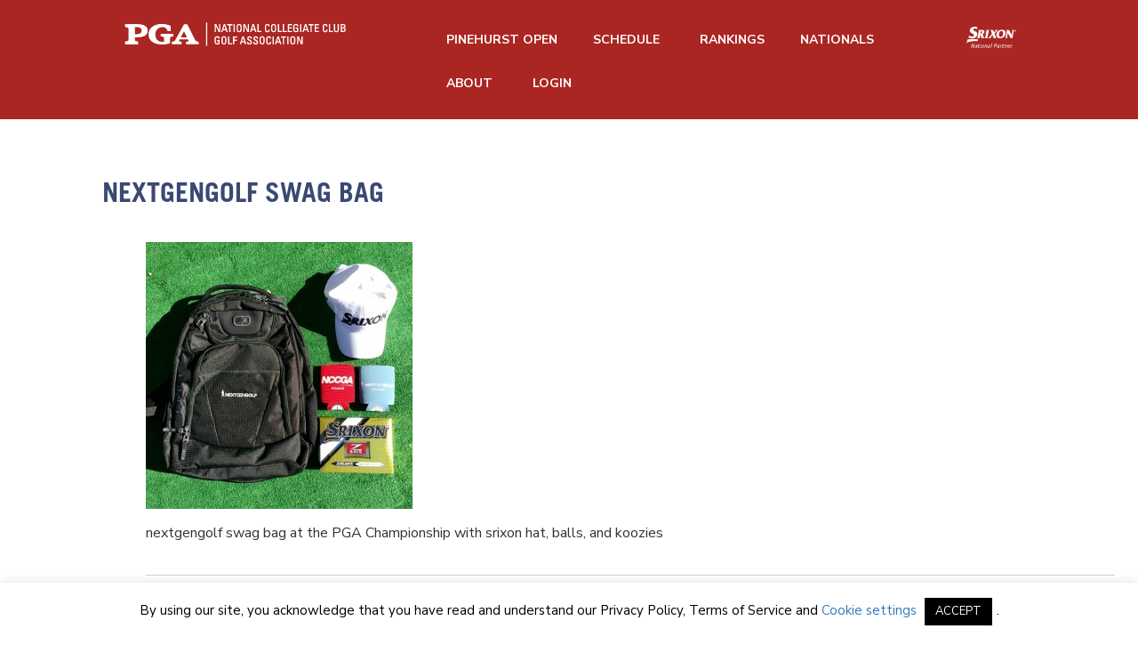

--- FILE ---
content_type: text/html; charset=UTF-8
request_url: https://nccga.org/golf-culture/major-giveaway-pga-championship/attachment/fullsizerender-2/
body_size: 18320
content:
<!DOCTYPE html>
<!--[if lt IE 7 ]><html class="ie ie6" lang="en-US"> <![endif]-->
<!--[if IE 7 ]><html class="ie ie7" lang="en-US"> <![endif]-->
<!--[if IE 8 ]><html class="ie ie8" lang="en-US"> <![endif]-->
<!--[if IE 9 ]><html class="ie ie9" lang="en-US"> <![endif]-->
<!--[if (gt IE 9)|!(IE)]><!--><html lang="en-US"> <!--<![endif]-->
<head>
	<title>Nextgengolf swag bag - NCCGA</title>
	<meta charset="UTF-8" />
	<meta name="viewport" content="width=device-width, initial-scale=1.0">
	<link rel="profile" href="http://gmpg.org/xfn/11" />
		<link rel="icon" href="https://nccga.org/wp-content/uploads/2023/01/favicon.png" type="image/x-icon" />
		<link rel="pingback" href="https://nccga.org/xmlrpc.php" />
	<link rel="alternate" type="application/rss+xml" title="NCCGA" href="https://nccga.org/feed/" />
	<link rel="alternate" type="application/atom+xml" title="NCCGA" href="https://nccga.org/feed/atom/" />
	<link rel="stylesheet" type="text/css" media="all" href="https://nccga.org/wp-content/themes/theme46788/bootstrap/css/bootstrap.css" />
	<link rel="stylesheet" type="text/css" media="all" href="https://nccga.org/wp-content/themes/theme46788/bootstrap/css/responsive.css" />
  <link rel="stylesheet" type="text/css" media="all" href="https://maxcdn.bootstrapcdn.com/bootstrap/3.3.6/css/bootstrap.min.css" />
	<link rel="stylesheet" type="text/css" media="all" href="https://nccga.org/wp-content/themes/theme46788/style.css" />
  <link href='https://fonts.googleapis.com/css?family=Open+Sans:300,400,600,700' rel='stylesheet' type='text/css'>
  <link href='https://fonts.googleapis.com/css?family=Cardo' rel='stylesheet' type='text/css'>
	<style type="text/css">
		
		body { background-color:#ffffff}
			</style>
	<meta name='robots' content='index, follow, max-image-preview:large, max-snippet:-1, max-video-preview:-1' />

	<!-- This site is optimized with the Yoast SEO plugin v19.10 - https://yoast.com/wordpress/plugins/seo/ -->
	<link rel="canonical" href="https://nccga.org/golf-culture/major-giveaway-pga-championship/attachment/fullsizerender-2/" />
	<meta property="og:locale" content="en_US" />
	<meta property="og:type" content="article" />
	<meta property="og:title" content="Nextgengolf swag bag - NCCGA" />
	<meta property="og:description" content="nextgengolf swag bag at the PGA Championship with srixon hat, balls, and koozies" />
	<meta property="og:url" content="https://nccga.org/golf-culture/major-giveaway-pga-championship/attachment/fullsizerender-2/" />
	<meta property="og:site_name" content="NCCGA" />
	<meta property="article:publisher" content="https://www.facebook.com/nextgengolfclub" />
	<meta property="article:modified_time" content="2016-01-11T19:13:13+00:00" />
	<meta property="og:image" content="https://nccga.org/golf-culture/major-giveaway-pga-championship/attachment/fullsizerender-2" />
	<meta property="og:image:width" content="1024" />
	<meta property="og:image:height" content="1024" />
	<meta property="og:image:type" content="image/jpeg" />
	<meta name="twitter:card" content="summary_large_image" />
	<meta name="twitter:site" content="@nextgolfer" />
	<script type="application/ld+json" class="yoast-schema-graph">{"@context":"https://schema.org","@graph":[{"@type":"WebPage","@id":"https://nccga.org/golf-culture/major-giveaway-pga-championship/attachment/fullsizerender-2/","url":"https://nccga.org/golf-culture/major-giveaway-pga-championship/attachment/fullsizerender-2/","name":"Nextgengolf swag bag - NCCGA","isPartOf":{"@id":"https://nccga.org/#website"},"primaryImageOfPage":{"@id":"https://nccga.org/golf-culture/major-giveaway-pga-championship/attachment/fullsizerender-2/#primaryimage"},"image":{"@id":"https://nccga.org/golf-culture/major-giveaway-pga-championship/attachment/fullsizerender-2/#primaryimage"},"thumbnailUrl":"https://nccga.org/wp-content/uploads/2015/08/nextgengolf-swag-bag.jpg","datePublished":"2015-08-13T14:06:48+00:00","dateModified":"2016-01-11T19:13:13+00:00","breadcrumb":{"@id":"https://nccga.org/golf-culture/major-giveaway-pga-championship/attachment/fullsizerender-2/#breadcrumb"},"inLanguage":"en-US","potentialAction":[{"@type":"ReadAction","target":["https://nccga.org/golf-culture/major-giveaway-pga-championship/attachment/fullsizerender-2/"]}]},{"@type":"ImageObject","inLanguage":"en-US","@id":"https://nccga.org/golf-culture/major-giveaway-pga-championship/attachment/fullsizerender-2/#primaryimage","url":"https://nccga.org/wp-content/uploads/2015/08/nextgengolf-swag-bag.jpg","contentUrl":"https://nccga.org/wp-content/uploads/2015/08/nextgengolf-swag-bag.jpg","width":2448,"height":2448,"caption":"Nextgengolf swag bag"},{"@type":"BreadcrumbList","@id":"https://nccga.org/golf-culture/major-giveaway-pga-championship/attachment/fullsizerender-2/#breadcrumb","itemListElement":[{"@type":"ListItem","position":1,"name":"Home","item":"https://nccga.org/"},{"@type":"ListItem","position":2,"name":"A Major Giveaway &#8211; PGA Championship Edition","item":"https://nccga.org/golf-culture/major-giveaway-pga-championship/"},{"@type":"ListItem","position":3,"name":"Nextgengolf swag bag"}]},{"@type":"WebSite","@id":"https://nccga.org/#website","url":"https://nccga.org/","name":"Nextgengolf","description":"Live Life. Play Golf.","publisher":{"@id":"https://nccga.org/#organization"},"potentialAction":[{"@type":"SearchAction","target":{"@type":"EntryPoint","urlTemplate":"https://nccga.org/?s={search_term_string}"},"query-input":"required name=search_term_string"}],"inLanguage":"en-US"},{"@type":"Organization","@id":"https://nccga.org/#organization","name":"Nextgengolf","url":"https://nccga.org/","logo":{"@type":"ImageObject","inLanguage":"en-US","@id":"https://nccga.org/#/schema/logo/image/","url":"https://wp.nextgengolf.org/wp-content/uploads/2011/07/nextgengolf-white-logo.png","contentUrl":"https://wp.nextgengolf.org/wp-content/uploads/2011/07/nextgengolf-white-logo.png","width":400,"height":68,"caption":"Nextgengolf"},"image":{"@id":"https://nccga.org/#/schema/logo/image/"},"sameAs":["https://www.facebook.com/nextgengolfclub","https://twitter.com/nextgolfer"]}]}</script>
	<!-- / Yoast SEO plugin. -->


<link rel='dns-prefetch' href='//nccga.org' />
<link rel='dns-prefetch' href='//maps.googleapis.com' />
<link rel='dns-prefetch' href='//js.hs-scripts.com' />
<link rel='dns-prefetch' href='//netdna.bootstrapcdn.com' />
<link rel='dns-prefetch' href='//fonts.googleapis.com' />
<link rel="alternate" type="application/rss+xml" title="NCCGA &raquo; Feed" href="https://nccga.org/feed/" />
<link rel="alternate" type="application/rss+xml" title="NCCGA &raquo; Comments Feed" href="https://nccga.org/comments/feed/" />
<script type="text/javascript">
window._wpemojiSettings = {"baseUrl":"https:\/\/s.w.org\/images\/core\/emoji\/14.0.0\/72x72\/","ext":".png","svgUrl":"https:\/\/s.w.org\/images\/core\/emoji\/14.0.0\/svg\/","svgExt":".svg","source":{"concatemoji":"https:\/\/nccga.org\/wp-includes\/js\/wp-emoji-release.min.js?ver=6.1"}};
/*! This file is auto-generated */
!function(e,a,t){var n,r,o,i=a.createElement("canvas"),p=i.getContext&&i.getContext("2d");function s(e,t){var a=String.fromCharCode,e=(p.clearRect(0,0,i.width,i.height),p.fillText(a.apply(this,e),0,0),i.toDataURL());return p.clearRect(0,0,i.width,i.height),p.fillText(a.apply(this,t),0,0),e===i.toDataURL()}function c(e){var t=a.createElement("script");t.src=e,t.defer=t.type="text/javascript",a.getElementsByTagName("head")[0].appendChild(t)}for(o=Array("flag","emoji"),t.supports={everything:!0,everythingExceptFlag:!0},r=0;r<o.length;r++)t.supports[o[r]]=function(e){if(p&&p.fillText)switch(p.textBaseline="top",p.font="600 32px Arial",e){case"flag":return s([127987,65039,8205,9895,65039],[127987,65039,8203,9895,65039])?!1:!s([55356,56826,55356,56819],[55356,56826,8203,55356,56819])&&!s([55356,57332,56128,56423,56128,56418,56128,56421,56128,56430,56128,56423,56128,56447],[55356,57332,8203,56128,56423,8203,56128,56418,8203,56128,56421,8203,56128,56430,8203,56128,56423,8203,56128,56447]);case"emoji":return!s([129777,127995,8205,129778,127999],[129777,127995,8203,129778,127999])}return!1}(o[r]),t.supports.everything=t.supports.everything&&t.supports[o[r]],"flag"!==o[r]&&(t.supports.everythingExceptFlag=t.supports.everythingExceptFlag&&t.supports[o[r]]);t.supports.everythingExceptFlag=t.supports.everythingExceptFlag&&!t.supports.flag,t.DOMReady=!1,t.readyCallback=function(){t.DOMReady=!0},t.supports.everything||(n=function(){t.readyCallback()},a.addEventListener?(a.addEventListener("DOMContentLoaded",n,!1),e.addEventListener("load",n,!1)):(e.attachEvent("onload",n),a.attachEvent("onreadystatechange",function(){"complete"===a.readyState&&t.readyCallback()})),(e=t.source||{}).concatemoji?c(e.concatemoji):e.wpemoji&&e.twemoji&&(c(e.twemoji),c(e.wpemoji)))}(window,document,window._wpemojiSettings);
</script>
<style type="text/css">
img.wp-smiley,
img.emoji {
	display: inline !important;
	border: none !important;
	box-shadow: none !important;
	height: 1em !important;
	width: 1em !important;
	margin: 0 0.07em !important;
	vertical-align: -0.1em !important;
	background: none !important;
	padding: 0 !important;
}
</style>
	<link rel='stylesheet' id='flexslider-css' href='https://nccga.org/wp-content/plugins/cherry-plugin/lib/js/FlexSlider/flexslider.css?ver=2.2.0' type='text/css' media='all' />
<link rel='stylesheet' id='owl-carousel-css' href='https://nccga.org/wp-content/plugins/cherry-plugin/lib/js/owl-carousel/owl.carousel.css?ver=1.24' type='text/css' media='all' />
<link rel='stylesheet' id='owl-theme-css' href='https://nccga.org/wp-content/plugins/cherry-plugin/lib/js/owl-carousel/owl.theme.css?ver=1.24' type='text/css' media='all' />
<link rel='stylesheet' id='font-awesome-css' href='//netdna.bootstrapcdn.com/font-awesome/3.2.1/css/font-awesome.css?ver=3.2.1' type='text/css' media='all' />
<link rel='stylesheet' id='cherry-plugin-css' href='https://nccga.org/wp-content/plugins/cherry-plugin/includes/css/cherry-plugin.css?ver=1.2.8.2' type='text/css' media='all' />
<link rel='stylesheet' id='wp-block-library-css' href='https://nccga.org/wp-includes/css/dist/block-library/style.min.css?ver=6.1' type='text/css' media='all' />
<link rel='stylesheet' id='classic-theme-styles-css' href='https://nccga.org/wp-includes/css/classic-themes.min.css?ver=1' type='text/css' media='all' />
<style id='global-styles-inline-css' type='text/css'>
body{--wp--preset--color--black: #000000;--wp--preset--color--cyan-bluish-gray: #abb8c3;--wp--preset--color--white: #ffffff;--wp--preset--color--pale-pink: #f78da7;--wp--preset--color--vivid-red: #cf2e2e;--wp--preset--color--luminous-vivid-orange: #ff6900;--wp--preset--color--luminous-vivid-amber: #fcb900;--wp--preset--color--light-green-cyan: #7bdcb5;--wp--preset--color--vivid-green-cyan: #00d084;--wp--preset--color--pale-cyan-blue: #8ed1fc;--wp--preset--color--vivid-cyan-blue: #0693e3;--wp--preset--color--vivid-purple: #9b51e0;--wp--preset--gradient--vivid-cyan-blue-to-vivid-purple: linear-gradient(135deg,rgba(6,147,227,1) 0%,rgb(155,81,224) 100%);--wp--preset--gradient--light-green-cyan-to-vivid-green-cyan: linear-gradient(135deg,rgb(122,220,180) 0%,rgb(0,208,130) 100%);--wp--preset--gradient--luminous-vivid-amber-to-luminous-vivid-orange: linear-gradient(135deg,rgba(252,185,0,1) 0%,rgba(255,105,0,1) 100%);--wp--preset--gradient--luminous-vivid-orange-to-vivid-red: linear-gradient(135deg,rgba(255,105,0,1) 0%,rgb(207,46,46) 100%);--wp--preset--gradient--very-light-gray-to-cyan-bluish-gray: linear-gradient(135deg,rgb(238,238,238) 0%,rgb(169,184,195) 100%);--wp--preset--gradient--cool-to-warm-spectrum: linear-gradient(135deg,rgb(74,234,220) 0%,rgb(151,120,209) 20%,rgb(207,42,186) 40%,rgb(238,44,130) 60%,rgb(251,105,98) 80%,rgb(254,248,76) 100%);--wp--preset--gradient--blush-light-purple: linear-gradient(135deg,rgb(255,206,236) 0%,rgb(152,150,240) 100%);--wp--preset--gradient--blush-bordeaux: linear-gradient(135deg,rgb(254,205,165) 0%,rgb(254,45,45) 50%,rgb(107,0,62) 100%);--wp--preset--gradient--luminous-dusk: linear-gradient(135deg,rgb(255,203,112) 0%,rgb(199,81,192) 50%,rgb(65,88,208) 100%);--wp--preset--gradient--pale-ocean: linear-gradient(135deg,rgb(255,245,203) 0%,rgb(182,227,212) 50%,rgb(51,167,181) 100%);--wp--preset--gradient--electric-grass: linear-gradient(135deg,rgb(202,248,128) 0%,rgb(113,206,126) 100%);--wp--preset--gradient--midnight: linear-gradient(135deg,rgb(2,3,129) 0%,rgb(40,116,252) 100%);--wp--preset--duotone--dark-grayscale: url('#wp-duotone-dark-grayscale');--wp--preset--duotone--grayscale: url('#wp-duotone-grayscale');--wp--preset--duotone--purple-yellow: url('#wp-duotone-purple-yellow');--wp--preset--duotone--blue-red: url('#wp-duotone-blue-red');--wp--preset--duotone--midnight: url('#wp-duotone-midnight');--wp--preset--duotone--magenta-yellow: url('#wp-duotone-magenta-yellow');--wp--preset--duotone--purple-green: url('#wp-duotone-purple-green');--wp--preset--duotone--blue-orange: url('#wp-duotone-blue-orange');--wp--preset--font-size--small: 13px;--wp--preset--font-size--medium: 20px;--wp--preset--font-size--large: 36px;--wp--preset--font-size--x-large: 42px;--wp--preset--spacing--20: 0.44rem;--wp--preset--spacing--30: 0.67rem;--wp--preset--spacing--40: 1rem;--wp--preset--spacing--50: 1.5rem;--wp--preset--spacing--60: 2.25rem;--wp--preset--spacing--70: 3.38rem;--wp--preset--spacing--80: 5.06rem;}:where(.is-layout-flex){gap: 0.5em;}body .is-layout-flow > .alignleft{float: left;margin-inline-start: 0;margin-inline-end: 2em;}body .is-layout-flow > .alignright{float: right;margin-inline-start: 2em;margin-inline-end: 0;}body .is-layout-flow > .aligncenter{margin-left: auto !important;margin-right: auto !important;}body .is-layout-constrained > .alignleft{float: left;margin-inline-start: 0;margin-inline-end: 2em;}body .is-layout-constrained > .alignright{float: right;margin-inline-start: 2em;margin-inline-end: 0;}body .is-layout-constrained > .aligncenter{margin-left: auto !important;margin-right: auto !important;}body .is-layout-constrained > :where(:not(.alignleft):not(.alignright):not(.alignfull)){max-width: var(--wp--style--global--content-size);margin-left: auto !important;margin-right: auto !important;}body .is-layout-constrained > .alignwide{max-width: var(--wp--style--global--wide-size);}body .is-layout-flex{display: flex;}body .is-layout-flex{flex-wrap: wrap;align-items: center;}body .is-layout-flex > *{margin: 0;}:where(.wp-block-columns.is-layout-flex){gap: 2em;}.has-black-color{color: var(--wp--preset--color--black) !important;}.has-cyan-bluish-gray-color{color: var(--wp--preset--color--cyan-bluish-gray) !important;}.has-white-color{color: var(--wp--preset--color--white) !important;}.has-pale-pink-color{color: var(--wp--preset--color--pale-pink) !important;}.has-vivid-red-color{color: var(--wp--preset--color--vivid-red) !important;}.has-luminous-vivid-orange-color{color: var(--wp--preset--color--luminous-vivid-orange) !important;}.has-luminous-vivid-amber-color{color: var(--wp--preset--color--luminous-vivid-amber) !important;}.has-light-green-cyan-color{color: var(--wp--preset--color--light-green-cyan) !important;}.has-vivid-green-cyan-color{color: var(--wp--preset--color--vivid-green-cyan) !important;}.has-pale-cyan-blue-color{color: var(--wp--preset--color--pale-cyan-blue) !important;}.has-vivid-cyan-blue-color{color: var(--wp--preset--color--vivid-cyan-blue) !important;}.has-vivid-purple-color{color: var(--wp--preset--color--vivid-purple) !important;}.has-black-background-color{background-color: var(--wp--preset--color--black) !important;}.has-cyan-bluish-gray-background-color{background-color: var(--wp--preset--color--cyan-bluish-gray) !important;}.has-white-background-color{background-color: var(--wp--preset--color--white) !important;}.has-pale-pink-background-color{background-color: var(--wp--preset--color--pale-pink) !important;}.has-vivid-red-background-color{background-color: var(--wp--preset--color--vivid-red) !important;}.has-luminous-vivid-orange-background-color{background-color: var(--wp--preset--color--luminous-vivid-orange) !important;}.has-luminous-vivid-amber-background-color{background-color: var(--wp--preset--color--luminous-vivid-amber) !important;}.has-light-green-cyan-background-color{background-color: var(--wp--preset--color--light-green-cyan) !important;}.has-vivid-green-cyan-background-color{background-color: var(--wp--preset--color--vivid-green-cyan) !important;}.has-pale-cyan-blue-background-color{background-color: var(--wp--preset--color--pale-cyan-blue) !important;}.has-vivid-cyan-blue-background-color{background-color: var(--wp--preset--color--vivid-cyan-blue) !important;}.has-vivid-purple-background-color{background-color: var(--wp--preset--color--vivid-purple) !important;}.has-black-border-color{border-color: var(--wp--preset--color--black) !important;}.has-cyan-bluish-gray-border-color{border-color: var(--wp--preset--color--cyan-bluish-gray) !important;}.has-white-border-color{border-color: var(--wp--preset--color--white) !important;}.has-pale-pink-border-color{border-color: var(--wp--preset--color--pale-pink) !important;}.has-vivid-red-border-color{border-color: var(--wp--preset--color--vivid-red) !important;}.has-luminous-vivid-orange-border-color{border-color: var(--wp--preset--color--luminous-vivid-orange) !important;}.has-luminous-vivid-amber-border-color{border-color: var(--wp--preset--color--luminous-vivid-amber) !important;}.has-light-green-cyan-border-color{border-color: var(--wp--preset--color--light-green-cyan) !important;}.has-vivid-green-cyan-border-color{border-color: var(--wp--preset--color--vivid-green-cyan) !important;}.has-pale-cyan-blue-border-color{border-color: var(--wp--preset--color--pale-cyan-blue) !important;}.has-vivid-cyan-blue-border-color{border-color: var(--wp--preset--color--vivid-cyan-blue) !important;}.has-vivid-purple-border-color{border-color: var(--wp--preset--color--vivid-purple) !important;}.has-vivid-cyan-blue-to-vivid-purple-gradient-background{background: var(--wp--preset--gradient--vivid-cyan-blue-to-vivid-purple) !important;}.has-light-green-cyan-to-vivid-green-cyan-gradient-background{background: var(--wp--preset--gradient--light-green-cyan-to-vivid-green-cyan) !important;}.has-luminous-vivid-amber-to-luminous-vivid-orange-gradient-background{background: var(--wp--preset--gradient--luminous-vivid-amber-to-luminous-vivid-orange) !important;}.has-luminous-vivid-orange-to-vivid-red-gradient-background{background: var(--wp--preset--gradient--luminous-vivid-orange-to-vivid-red) !important;}.has-very-light-gray-to-cyan-bluish-gray-gradient-background{background: var(--wp--preset--gradient--very-light-gray-to-cyan-bluish-gray) !important;}.has-cool-to-warm-spectrum-gradient-background{background: var(--wp--preset--gradient--cool-to-warm-spectrum) !important;}.has-blush-light-purple-gradient-background{background: var(--wp--preset--gradient--blush-light-purple) !important;}.has-blush-bordeaux-gradient-background{background: var(--wp--preset--gradient--blush-bordeaux) !important;}.has-luminous-dusk-gradient-background{background: var(--wp--preset--gradient--luminous-dusk) !important;}.has-pale-ocean-gradient-background{background: var(--wp--preset--gradient--pale-ocean) !important;}.has-electric-grass-gradient-background{background: var(--wp--preset--gradient--electric-grass) !important;}.has-midnight-gradient-background{background: var(--wp--preset--gradient--midnight) !important;}.has-small-font-size{font-size: var(--wp--preset--font-size--small) !important;}.has-medium-font-size{font-size: var(--wp--preset--font-size--medium) !important;}.has-large-font-size{font-size: var(--wp--preset--font-size--large) !important;}.has-x-large-font-size{font-size: var(--wp--preset--font-size--x-large) !important;}
.wp-block-navigation a:where(:not(.wp-element-button)){color: inherit;}
:where(.wp-block-columns.is-layout-flex){gap: 2em;}
.wp-block-pullquote{font-size: 1.5em;line-height: 1.6;}
</style>
<link rel='stylesheet' id='cookie-law-info-css' href='https://nccga.org/wp-content/plugins/cookie-law-info/legacy/public/css/cookie-law-info-public.css?ver=3.0.5' type='text/css' media='all' />
<link rel='stylesheet' id='cookie-law-info-gdpr-css' href='https://nccga.org/wp-content/plugins/cookie-law-info/legacy/public/css/cookie-law-info-gdpr.css?ver=3.0.5' type='text/css' media='all' />
<link rel='stylesheet' id='responsive-lightbox-swipebox-css' href='https://nccga.org/wp-content/plugins/responsive-lightbox/assets/swipebox/swipebox.min.css?ver=2.4.2' type='text/css' media='all' />
<link rel='stylesheet' id='ubermenu-open-sans-css' href='//fonts.googleapis.com/css?family=Open+Sans%3A%2C300%2C400%2C700&#038;ver=6.1' type='text/css' media='all' />
<link rel='stylesheet' id='dcwss-css' href='https://nccga.org/wp-content/plugins/wordpress-social-stream/css/dcwss.css?ver=6.1' type='text/css' media='all' />
<link rel='stylesheet' id='wp-polls-css' href='https://nccga.org/wp-content/plugins/wp-polls/polls-css.css?ver=2.77.0' type='text/css' media='all' />
<style id='wp-polls-inline-css' type='text/css'>
.wp-polls .pollbar {
	margin: 1px;
	font-size: 6px;
	line-height: 8px;
	height: 8px;
	background-image: url('https://nccga.org/wp-content/plugins/wp-polls/images/default/pollbg.gif');
	border: 1px solid #c8c8c8;
}

</style>
<link rel='stylesheet' id='theme46788-css' href='https://nccga.org/wp-content/themes/theme46788/main-style.css' type='text/css' media='all' />
<link rel='stylesheet' id='magnific-popup-css' href='https://nccga.org/wp-content/themes/CherryFramework/css/magnific-popup.css?ver=0.9.3' type='text/css' media='all' />
<link rel='stylesheet' id='tablepress-default-css' href='https://nccga.org/wp-content/plugins/tablepress/css/default.min.css?ver=1.14' type='text/css' media='all' />
<link rel='stylesheet' id='options_typography_Roboto+Condensed-css' href='//fonts.googleapis.com/css?family=Roboto+Condensed&#038;subset=latin' type='text/css' media='all' />
<link rel='stylesheet' id='options_typography_Ubuntu-css' href='//fonts.googleapis.com/css?family=Ubuntu&#038;subset=latin' type='text/css' media='all' />
<link rel='stylesheet' id='options_typography_Open+Sans-css' href='//fonts.googleapis.com/css?family=Open+Sans&#038;subset=latin' type='text/css' media='all' />
<link rel='stylesheet' id='ubermenu-css' href='https://nccga.org/wp-content/plugins/ubermenu/pro/assets/css/ubermenu.min.css?ver=3.1.1' type='text/css' media='all' />
<link rel='stylesheet' id='ubermenu-font-awesome-css' href='https://nccga.org/wp-content/plugins/ubermenu/assets/css/fontawesome/css/font-awesome.min.css?ver=4.1' type='text/css' media='all' />
<script type='text/javascript' src='https://nccga.org/wp-content/themes/CherryFramework/js/jquery-1.7.2.min.js?ver=1.7.2' id='jquery-js'></script>
<script type='text/javascript' src='https://nccga.org/wp-content/plugins/img-mouseover/img-mouseover.js?ver=20110509' id='img-mouseover-js'></script>
<script type='text/javascript' src='https://nccga.org/wp-content/plugins/cherry-plugin/lib/js/jquery.easing.1.3.js?ver=1.3' id='easing-js'></script>
<script type='text/javascript' src='https://nccga.org/wp-content/plugins/cherry-plugin/lib/js/elasti-carousel/jquery.elastislide.js?ver=1.2.8.2' id='elastislide-js'></script>
<script type='text/javascript' src='//maps.googleapis.com/maps/api/js?v=3&#038;signed_in=false&#038;key&#038;ver=6.1' id='googlemapapis-js'></script>
<script type='text/javascript' id='cookie-law-info-js-extra'>
/* <![CDATA[ */
var Cli_Data = {"nn_cookie_ids":[],"cookielist":[],"non_necessary_cookies":[],"ccpaEnabled":"","ccpaRegionBased":"","ccpaBarEnabled":"","strictlyEnabled":["necessary","obligatoire"],"ccpaType":"gdpr","js_blocking":"","custom_integration":"","triggerDomRefresh":"","secure_cookies":""};
var cli_cookiebar_settings = {"animate_speed_hide":"500","animate_speed_show":"500","background":"#FFF","border":"#b1a6a6c2","border_on":"","button_1_button_colour":"#000","button_1_button_hover":"#000000","button_1_link_colour":"#fff","button_1_as_button":"1","button_1_new_win":"","button_2_button_colour":"#333","button_2_button_hover":"#292929","button_2_link_colour":"#444","button_2_as_button":"","button_2_hidebar":"","button_3_button_colour":"#000","button_3_button_hover":"#000000","button_3_link_colour":"#fff","button_3_as_button":"1","button_3_new_win":"","button_4_button_colour":"#000","button_4_button_hover":"#000000","button_4_link_colour":"#62a329","button_4_as_button":"","button_7_button_colour":"#61a229","button_7_button_hover":"#4e8221","button_7_link_colour":"#fff","button_7_as_button":"1","button_7_new_win":"","font_family":"inherit","header_fix":"","notify_animate_hide":"1","notify_animate_show":"","notify_div_id":"#cookie-law-info-bar","notify_position_horizontal":"right","notify_position_vertical":"bottom","scroll_close":"","scroll_close_reload":"","accept_close_reload":"","reject_close_reload":"","showagain_tab":"","showagain_background":"#fff","showagain_border":"#000","showagain_div_id":"#cookie-law-info-again","showagain_x_position":"100px","text":"#000","show_once_yn":"","show_once":"10000","logging_on":"","as_popup":"","popup_overlay":"1","bar_heading_text":"","cookie_bar_as":"banner","popup_showagain_position":"bottom-right","widget_position":"left"};
var log_object = {"ajax_url":"https:\/\/nccga.org\/wp-admin\/admin-ajax.php"};
/* ]]> */
</script>
<script type='text/javascript' src='https://nccga.org/wp-content/plugins/cookie-law-info/legacy/public/js/cookie-law-info-public.js?ver=3.0.5' id='cookie-law-info-js'></script>
<script type='text/javascript' src='https://nccga.org/wp-content/plugins/responsive-lightbox/assets/swipebox/jquery.swipebox.min.js?ver=2.4.2' id='responsive-lightbox-swipebox-js'></script>
<script type='text/javascript' src='https://nccga.org/wp-includes/js/underscore.min.js?ver=1.13.4' id='underscore-js'></script>
<script type='text/javascript' src='https://nccga.org/wp-content/plugins/responsive-lightbox/assets/infinitescroll/infinite-scroll.pkgd.min.js?ver=6.1' id='responsive-lightbox-infinite-scroll-js'></script>
<script type='text/javascript' id='responsive-lightbox-js-extra'>
/* <![CDATA[ */
var rlArgs = {"script":"swipebox","selector":"lightbox","customEvents":"","activeGalleries":"1","animation":"1","hideCloseButtonOnMobile":"0","removeBarsOnMobile":"0","hideBars":"1","hideBarsDelay":"5000","videoMaxWidth":"1080","useSVG":"1","loopAtEnd":"0","woocommerce_gallery":"0","ajaxurl":"https:\/\/nccga.org\/wp-admin\/admin-ajax.php","nonce":"5e2cc3a088","preview":"false","postId":"22863","scriptExtension":""};
/* ]]> */
</script>
<script type='text/javascript' src='https://nccga.org/wp-content/plugins/responsive-lightbox/js/front.js?ver=2.4.2' id='responsive-lightbox-js'></script>
<script type='text/javascript' src='https://nccga.org/wp-content/plugins/wordpress-social-stream/js/jquery.social.stream.wall.1.7.js?ver=6.1' id='dcwss-wall-js'></script>
<script type='text/javascript' src='https://nccga.org/wp-content/plugins/wordpress-social-stream/js/jquery.social.stream.1.5.18.min.js?ver=6.1' id='dcwss-js'></script>
<script type='text/javascript' src='https://nccga.org/wp-content/themes/CherryFramework/js/jquery-migrate-1.2.1.min.js?ver=1.2.1' id='migrate-js'></script>
<script type='text/javascript' src='https://nccga.org/wp-includes/js/swfobject.js?ver=2.2-20120417' id='swfobject-js'></script>
<script type='text/javascript' src='https://nccga.org/wp-content/themes/CherryFramework/js/modernizr.js?ver=2.0.6' id='modernizr-js'></script>
<script type='text/javascript' src='https://nccga.org/wp-content/themes/CherryFramework/js/jflickrfeed.js?ver=1.0' id='jflickrfeed-js'></script>
<script type='text/javascript' src='https://nccga.org/wp-content/themes/CherryFramework/js/custom.js?ver=1.0' id='custom-js'></script>
<script type='text/javascript' src='https://nccga.org/wp-content/themes/CherryFramework/bootstrap/js/bootstrap.min.js?ver=2.3.0' id='bootstrap-js'></script>
<link rel="https://api.w.org/" href="https://nccga.org/wp-json/" /><link rel="alternate" type="application/json" href="https://nccga.org/wp-json/wp/v2/media/22863" /><link rel="EditURI" type="application/rsd+xml" title="RSD" href="https://nccga.org/xmlrpc.php?rsd" />
<link rel="wlwmanifest" type="application/wlwmanifest+xml" href="https://nccga.org/wp-includes/wlwmanifest.xml" />
<meta name="generator" content="WordPress 6.1" />
<link rel='shortlink' href='https://nccga.org/?p=22863' />
<link rel="alternate" type="application/json+oembed" href="https://nccga.org/wp-json/oembed/1.0/embed?url=https%3A%2F%2Fnccga.org%2Fgolf-culture%2Fmajor-giveaway-pga-championship%2Fattachment%2Ffullsizerender-2%2F" />
<link rel="alternate" type="text/xml+oembed" href="https://nccga.org/wp-json/oembed/1.0/embed?url=https%3A%2F%2Fnccga.org%2Fgolf-culture%2Fmajor-giveaway-pga-championship%2Fattachment%2Ffullsizerender-2%2F&#038;format=xml" />
<!-- Google Tag Manager -->
<script>(function(w,d,s,l,i){w[l]=w[l]||[];w[l].push({'gtm.start':
  new Date().getTime(),event:'gtm.js'});var f=d.getElementsByTagName(s)[0],
  j=d.createElement(s),dl=l!='dataLayer'?'&l='+l:'';j.async=true;j.src=
  'https://www.googletagmanager.com/gtm.js?id='+i+dl;f.parentNode.insertBefore(j,f);
  })(window,document,'script','dataLayer','GTM-5PBKSXF');</script>
<!-- End Google Tag Manager -->

<!-- Global site tag (gtag.js) - Google Analytics 
<script async src="https://www.googletagmanager.com/gtag/js?id=UA-46980929-1"></script>
<script>
  window.dataLayer = window.dataLayer || [];
  function gtag(){dataLayer.push(arguments);}
  gtag('js', new Date());

  gtag('config', 'UA-46980929-1');
  gtag('config', 'AW-996546086');
</script>
-->			<!-- DO NOT COPY THIS SNIPPET! Start of Page Analytics Tracking for HubSpot WordPress plugin v9.0.417-->
			<script type="text/javascript" class="hsq-set-content-id" data-content-id="blog-post">
				var _hsq = _hsq || [];
				_hsq.push(["setContentType", "blog-post"]);
			</script>
			<!-- DO NOT COPY THIS SNIPPET! End of Page Analytics Tracking for HubSpot WordPress plugin -->
			<style id="ubermenu-custom-generated-css">
/** UberMenu Custom Menu Styles (Customizer) **/
/* main */
.ubermenu-main { background:none; border:none; box-shadow:none; }
.ubermenu-main .ubermenu-item-level-0 > .ubermenu-target { border:none; box-shadow:none; font-size:14px; text-transform:uppercase; color:#ffffff; }
.ubermenu-main.ubermenu-horizontal .ubermenu-submenu-drop.ubermenu-submenu-align-left_edge_bar, .ubermenu-main.ubermenu-horizontal .ubermenu-submenu-drop.ubermenu-submenu-align-full_width { left:0; }
.ubermenu-main.ubermenu-horizontal .ubermenu-item-level-0.ubermenu-active > .ubermenu-submenu-drop, .ubermenu-main.ubermenu-horizontal:not(.ubermenu-transition-shift) .ubermenu-item-level-0 > .ubermenu-submenu-drop { margin-top:0; }
.ubermenu-main.ubermenu-transition-fade .ubermenu-item .ubermenu-submenu-drop { margin-top:0; }
.ubermenu-main .ubermenu-nav .ubermenu-item.ubermenu-item-level-0 > .ubermenu-target { font-weight:bold; }
.ubermenu.ubermenu-main .ubermenu-item-level-0:hover > .ubermenu-target, .ubermenu-main .ubermenu-item-level-0.ubermenu-active > .ubermenu-target { color:#de983c; }
.ubermenu-main .ubermenu-item-level-0.ubermenu-current-menu-item > .ubermenu-target, .ubermenu-main .ubermenu-item-level-0.ubermenu-current-menu-parent > .ubermenu-target, .ubermenu-main .ubermenu-item-level-0.ubermenu-current-menu-ancestor > .ubermenu-target { color:#de983c; }
.ubermenu-main .ubermenu-submenu.ubermenu-submenu-drop { background-color:#ffffff; color:#4e4e4e; }
.ubermenu-main .ubermenu-submenu .ubermenu-highlight { color:#de983c; }
.ubermenu-main .ubermenu-submenu .ubermenu-item-header > .ubermenu-target { color:#4e4e4e; }
.ubermenu-main .ubermenu-submenu .ubermenu-item-header > .ubermenu-target:hover { color:#de983c; }
.ubermenu-main .ubermenu-submenu .ubermenu-item-header.ubermenu-current-menu-item > .ubermenu-target { color:#de983c; }
.ubermenu-main .ubermenu-nav .ubermenu-submenu .ubermenu-item-header > .ubermenu-target { font-weight:normal; }
.ubermenu-main .ubermenu-item-normal > .ubermenu-target { color:#4e4e4e; font-size:12px; }
.ubermenu.ubermenu-main .ubermenu-item-normal > .ubermenu-target:hover { color:#de983c; }
.ubermenu-main .ubermenu-item-normal.ubermenu-current-menu-item > .ubermenu-target { color:#de983c; }
.ubermenu-main .ubermenu-item-level-0.ubermenu-has-submenu-drop > .ubermenu-target:after { color:#ffffff; }
.ubermenu-main .ubermenu-submenu .ubermenu-has-submenu-drop > .ubermenu-target:after { color:#4e4e4e; }
.ubermenu-main, .ubermenu-main .ubermenu-target, .ubermenu-main .ubermenu-nav .ubermenu-item-level-0 .ubermenu-target, .ubermenu-main div, .ubermenu-main p, .ubermenu-main input { font-family:'Open Sans', sans-serif; font-weight:400; }


/** UberMenu Custom Menu Item Styles (Menu Item Settings) **/
/* 16192 */ .ubermenu .ubermenu-submenu.ubermenu-submenu-id-16192 { width:250px; min-width:250px; }

/* Status: Loaded from Transient */

</style><!-- Custom Styling Social Stream -->
<style type="text/css">
.stream li.dcsns-twitter .section-intro,.filter .f-twitter a:hover, .wall-outer .dcsns-toolbar .filter .f-twitter a.iso-active{background-color:#4ec2dc!important;}.stream li.dcsns-facebook .section-intro,.filter .f-facebook a:hover, .wall-outer .dcsns-toolbar .filter .f-facebook a.iso-active{background-color:#3b5998!important;}.stream li.dcsns-google .section-intro,.filter .f-google a:hover, .wall-outer .dcsns-toolbar .filter .f-google a.iso-active{background-color:#2d2d2d!important;}.stream li.dcsns-rss .section-intro,.filter .f-rss a:hover, .wall-outer .dcsns-toolbar .filter .f-rss a.iso-active{background-color:#FF9800!important;}.stream li.dcsns-flickr .section-intro,.filter .f-flickr a:hover, .wall-outer .dcsns-toolbar .filter .f-flickr a.iso-active{background-color:#f90784!important;}.stream li.dcsns-delicious .section-intro,.filter .f-delicious a:hover, .wall-outer .dcsns-toolbar .filter .f-delicious a.iso-active{background-color:#3271CB!important;}.stream li.dcsns-youtube .section-intro,.filter .f-youtube a:hover, .wall-outer .dcsns-toolbar .filter .f-youtube a.iso-active{background-color:#DF1F1C!important;}.stream li.dcsns-pinterest .section-intro,.filter .f-pinterest a:hover, .wall-outer .dcsns-toolbar .filter .f-pinterest a.iso-active{background-color:#CB2528!important;}.stream li.dcsns-lastfm .section-intro,.filter .f-lastfm a:hover, .wall-outer .dcsns-toolbar .filter .f-lastfm a.iso-active{background-color:#C90E12!important;}.stream li.dcsns-dribbble .section-intro,.filter .f-dribbble a:hover, .wall-outer .dcsns-toolbar .filter .f-dribbble a.iso-active{background-color:#F175A8!important;}.stream li.dcsns-vimeo .section-intro,.filter .f-vimeo a:hover, .wall-outer .dcsns-toolbar .filter .f-vimeo a.iso-active{background-color:#4EBAFF!important;}.stream li.dcsns-stumbleupon .section-intro,.filter .f-stumbleupon a:hover, .wall-outer .dcsns-toolbar .filter .f-stumbleupon a.iso-active{background-color:#EB4924!important;}.stream li.dcsns-deviantart .section-intro,.filter .f-deviantart a:hover, .wall-outer .dcsns-toolbar .filter .f-deviantart a.iso-active{background-color:#607365!important;}.stream li.dcsns-tumblr .section-intro,.filter .f-tumblr a:hover, .wall-outer .dcsns-toolbar .filter .f-tumblr a.iso-active{background-color:#385774!important;}.stream li.dcsns-instagram .section-intro,.filter .f-instagram a:hover, .wall-outer .dcsns-toolbar .filter .f-instagram a.iso-active{background-color:#413A33!important;}.wall-outer .dcsns-toolbar .filter li a {background:#c2c2c2;}.dcwss.dc-wall .stream li {width: 226px!important; margin: 0px 15px 15px 0px!important;}</style>
<script>
 var system_folder = 'https://nccga.org/wp-content/themes/CherryFramework/admin/data_management/',
	 CHILD_URL ='https://nccga.org/wp-content/themes/theme46788',
	 PARENT_URL = 'https://nccga.org/wp-content/themes/CherryFramework', 
	 CURRENT_THEME = 'theme46788'</script>
<style type='text/css'>
body { background-color:#ffffff }

</style>
<style type='text/css'>
h1 { font: bold 36px/42px Roboto Condensed;  color:#3a4972; }
h2 { font: bold 24px/26px Roboto Condensed;  color:#3a4972; }
h3 { font: bold 24px/26px Roboto Condensed;  color:#3a4972; }
h4 { font: normal 16px/24px Roboto Condensed;  color:#3a4972; }
h5 { font: normal 12px/18px Ubuntu;  color:#3a4972; }
h6 { font: normal 12px/18px Arial, Helvetica, sans-serif;  color:#3a4972; }
body { font-weight: normal;}
.logo_h__txt, .logo_link { font: bold 36px/40px Ubuntu;  color:#292929; }
.sf-menu > li > a { font: bold 12px/20px Open Sans;  color:#f2f2f2; }
.nav.footer-nav a { font: bold 14px/18px Ubuntu;  color:#b3b2b2; }
</style>
<meta name="generator" content="Powered by WPBakery Page Builder - drag and drop page builder for WordPress."/>
<style type="text/css">.broken_link, a.broken_link {
	text-decoration: line-through;
}</style><link rel="icon" href="https://nccga.org/wp-content/uploads/2023/10/cropped-pga-logo-white-bg-32x32.png" sizes="32x32" />
<link rel="icon" href="https://nccga.org/wp-content/uploads/2023/10/cropped-pga-logo-white-bg-192x192.png" sizes="192x192" />
<link rel="apple-touch-icon" href="https://nccga.org/wp-content/uploads/2023/10/cropped-pga-logo-white-bg-180x180.png" />
<meta name="msapplication-TileImage" content="https://nccga.org/wp-content/uploads/2023/10/cropped-pga-logo-white-bg-270x270.png" />
<noscript><style> .wpb_animate_when_almost_visible { opacity: 1; }</style></noscript>		<!--[if lt IE 8]>
	<div style=' clear: both; text-align:center; position: relative;'>
		<a href="http://www.microsoft.com/windows/internet-explorer/default.aspx?ocid=ie6_countdown_bannercode"><img src="http://storage.ie6countdown.com/assets/100/images/banners/warning_bar_0000_us.jpg" border="0" alt="" /></a>
	</div>
	<![endif]-->
	<!--[if (gt IE 9)|!(IE)]><!-->
	<script src="https://nccga.org/wp-content/themes/CherryFramework/js/jquery.mobile.customized.min.js" type="text/javascript"></script>
	<!--<![endif]-->
	<script type="text/javascript">
		// Init navigation menu
		jQuery(function(){
		// main navigation init
		//Zoom fix
		//IPad/IPhone
			var viewportmeta = document.querySelector && document.querySelector('meta[name="viewport"]'),
				ua = navigator.userAgent,
				gestureStart = function () {
					viewportmeta.content = "width=device-width, minimum-scale=0.25, maximum-scale=1.6";
				},
				scaleFix = function () {
					if (viewportmeta && /iPhone|iPad/.test(ua) && !/Opera Mini/.test(ua)) {
						viewportmeta.content = "width=device-width, minimum-scale=1.0, maximum-scale=1.0";
						document.addEventListener("gesturestart", gestureStart, false);
					}
				};
			scaleFix();
		})
	</script>
</head>
<body class="attachment attachment-template-default single single-attachment postid-22863 attachmentid-22863 attachment-jpeg wpb-js-composer js-comp-ver-6.5.0 vc_responsive">
	<div id="motopress-main" class="main-holder">
		<!--Begin #motopress-main-->
		<header class="motopress-wrapper header">
			<div class="row-fluid mtop2">
				<div class="row-fluid">
					<div id="nccga-nav" class="span12" data-motopress-wrapper-file="wrapper/wrapper-nccga-header.php" data-motopress-wrapper-type="header" data-motopress-id="6974df891c513">
						<base target="_parent" />
<div class="row hdr">
	<div class="container-fluid" data-motopress-type="static" data-motopress-static-file="static/static-nav.php">
		<!-- BEGIN MAIN NAVIGATION -->
<nav class="nav nav__primary clearfix">
<div class="container-fluid nav-row">
  <div class="row">
	  <div class="second-row col-lg-10 col-lg-offset-1">
		<div class="col-sm-1 col-xs-3 hidden-desktop hidden-md hidden-lg" style="padding-left: 0px;">
		  <a class="ubermenu-responsive-toggle ubermenu-responsive-toggle-main ubermenu-skin-none" data-ubermenu-target="_any_"><i class="fa fa-bars"></i></a>		</div>
		<div class="col-md-4 col-sm-8 col-xs-6">
		  <span class="logo" style="float:left;">
			  <a href="/college-golf/nccga"><img class="img-responsive" src="https://nccga.org/wp-content/themes/theme46788/images/nccga_logo_white.svg" alt="NCCGA Logo" width='256px' title="NCCGA Club Golf"></a></span>
		</div>
		<div class="col-lg-7 col-md-7 visible-desktop visible-md visible-lg desktop-menu">
		  <nav id="ubermenu-main-970-header_menu" class="ubermenu ubermenu-nojs ubermenu-main ubermenu-menu-970 ubermenu-loc-header_menu ubermenu-responsive ubermenu-responsive-default ubermenu-responsive-collapse ubermenu-horizontal ubermenu-transition-none ubermenu-trigger-hover_intent ubermenu-skin-none  ubermenu-bar-align-right ubermenu-items-align-left ubermenu-bound ubermenu-sub-indicators ubermenu-retractors-responsive"><ul id="ubermenu-nav-main-970-header_menu" class="ubermenu-nav"><li id="menu-item-50383" class="ubermenu-item ubermenu-item-type-custom ubermenu-item-object-custom ubermenu-item-50383 ubermenu-item-level-0 ubermenu-column ubermenu-column-auto" ><a class="ubermenu-target ubermenu-item-layout-default ubermenu-item-layout-text_only" target="_blank" href="https://sites.google.com/pgahq.com/nccga-pinehurst-open/home" tabindex="0"><span class="ubermenu-target-title ubermenu-target-text">Pinehurst Open</span></a></li><li id="menu-item-43744" class="ubermenu-item ubermenu-item-type-custom ubermenu-item-object-custom ubermenu-item-has-children ubermenu-item-43744 ubermenu-item-level-0 ubermenu-column ubermenu-column-auto ubermenu-has-submenu-drop ubermenu-has-submenu-mega" ><a class="ubermenu-target ubermenu-item-layout-default ubermenu-item-layout-text_only" href="https://nccga.org/app/golf-tournaments/nccga-schedule" tabindex="0"><span class="ubermenu-target-title ubermenu-target-text">Schedule</span></a><ul class="ubermenu-submenu ubermenu-submenu-id-43744 ubermenu-submenu-type-auto ubermenu-submenu-type-mega ubermenu-submenu-drop ubermenu-submenu-align-full_width" ><li id="menu-item-50345" class="ubermenu-item ubermenu-item-type-custom ubermenu-item-object-custom ubermenu-item-50345 ubermenu-item-auto ubermenu-item-unknown-[unk] ubermenu-item-level-1 ubermenu-column ubermenu-column-auto" ><a class="ubermenu-target ubermenu-item-layout-default ubermenu-item-layout-text_only" href="https://nccga.org/app/golf-tournaments/nccga-schedule"><span class="ubermenu-target-title ubermenu-target-text">Regional Events</span></a></li><li id="menu-item-50344" class="ubermenu-item ubermenu-item-type-custom ubermenu-item-object-custom ubermenu-item-50344 ubermenu-item-auto ubermenu-item-unknown-[unk] ubermenu-item-level-1 ubermenu-column ubermenu-column-auto" ><a class="ubermenu-target ubermenu-item-layout-default ubermenu-item-layout-text_only" target="_blank" href="https://sites.google.com/pgahq.com/nccganationalqualifiers/home"><span class="ubermenu-target-title ubermenu-target-text">National Qualifiers</span></a></li><li class="ubermenu-retractor ubermenu-retractor-mobile"><i class="fa fa-times"></i> Close</li></ul></li><li id="menu-item-43745" class="ubermenu-item ubermenu-item-type-custom ubermenu-item-object-custom ubermenu-item-43745 ubermenu-item-level-0 ubermenu-column ubermenu-column-auto" ><a class="ubermenu-target ubermenu-item-layout-default ubermenu-item-layout-text_only" href="/app/golf-tournaments/current-team-rankings-nccga" tabindex="0"><span class="ubermenu-target-title ubermenu-target-text">Rankings</span></a></li><li id="menu-item-49372" class="ubermenu-item ubermenu-item-type-custom ubermenu-item-object-custom ubermenu-item-49372 ubermenu-item-level-0 ubermenu-column ubermenu-column-auto" ><a class="ubermenu-target ubermenu-item-layout-default ubermenu-item-layout-text_only" target="_blank" href="https://sites.google.com/pgahq.com/nccga-national-championship/home" tabindex="0"><span class="ubermenu-target-title ubermenu-target-text">Nationals</span></a></li><li id="menu-item-43759" class="ubermenu-item ubermenu-item-type-custom ubermenu-item-object-custom ubermenu-item-has-children ubermenu-item-43759 ubermenu-item-level-0 ubermenu-column ubermenu-column-auto ubermenu-has-submenu-drop ubermenu-has-submenu-flyout" ><a class="ubermenu-target ubermenu-item-layout-default ubermenu-item-layout-text_only" href="#" tabindex="0"><span class="ubermenu-target-title ubermenu-target-text">About</span></a><ul class="ubermenu-submenu ubermenu-submenu-id-43759 ubermenu-submenu-type-flyout ubermenu-submenu-drop ubermenu-submenu-align-left_edge_item" ><li id="menu-item-43736" class="ubermenu-item ubermenu-item-type-custom ubermenu-item-object-custom ubermenu-item-has-children ubermenu-item-43736 ubermenu-item-auto ubermenu-item-normal ubermenu-item-level-1 ubermenu-has-submenu-drop ubermenu-has-submenu-flyout" ><a class="ubermenu-target ubermenu-item-layout-default ubermenu-item-layout-text_only" href="#"><span class="ubermenu-target-title ubermenu-target-text">Benefits</span></a><ul class="ubermenu-submenu ubermenu-submenu-id-43736 ubermenu-submenu-type-flyout ubermenu-submenu-drop ubermenu-submenu-align-left_edge_item" ><li id="menu-item-43762" class="ubermenu-item ubermenu-item-type-custom ubermenu-item-object-custom ubermenu-item-43762 ubermenu-item-auto ubermenu-item-normal ubermenu-item-level-2" ><a class="ubermenu-target ubermenu-item-layout-default ubermenu-item-layout-text_only" href="/golf-equipment-deals-nccga-members/"><span class="ubermenu-target-title ubermenu-target-text">Equipment Deals</span></a></li><li id="menu-item-43764" class="ubermenu-item ubermenu-item-type-post_type ubermenu-item-object-page ubermenu-item-43764 ubermenu-item-auto ubermenu-item-normal ubermenu-item-level-2" ><a class="ubermenu-target ubermenu-item-layout-default ubermenu-item-layout-text_only" href="https://nccga.org/resources-club-golf-teams/"><span class="ubermenu-target-title ubermenu-target-text">Team Resources</span></a></li><li class="ubermenu-retractor ubermenu-retractor-mobile"><i class="fa fa-times"></i> Close</li></ul></li><li id="menu-item-43758" class="ubermenu-item ubermenu-item-type-custom ubermenu-item-object-custom ubermenu-item-43758 ubermenu-item-auto ubermenu-item-normal ubermenu-item-level-1" ><a class="ubermenu-target ubermenu-item-layout-default ubermenu-item-layout-text_only" href="/app/nccga-college-golf-regions"><span class="ubermenu-target-title ubermenu-target-text">Colleges</span></a></li><li id="menu-item-43760" class="ubermenu-item ubermenu-item-type-post_type ubermenu-item-object-page ubermenu-item-43760 ubermenu-item-auto ubermenu-item-normal ubermenu-item-level-1" ><a class="ubermenu-target ubermenu-item-layout-default ubermenu-item-layout-text_only" href="https://nccga.org/rules-and-eligibility-2/"><span class="ubermenu-target-title ubermenu-target-text">Rules and Eligibility</span></a></li><li id="menu-item-50068" class="ubermenu-item ubermenu-item-type-post_type ubermenu-item-object-page ubermenu-item-50068 ubermenu-item-auto ubermenu-item-normal ubermenu-item-level-1" ><a class="ubermenu-target ubermenu-item-layout-default ubermenu-item-layout-text_only" href="https://nccga.org/past-nccga-tournaments/"><span class="ubermenu-target-title ubermenu-target-text">Past Tournaments</span></a></li><li class="ubermenu-retractor ubermenu-retractor-mobile"><i class="fa fa-times"></i> Close</li></ul></li><li id="menu-item-43737" class="login-link ubermenu-item ubermenu-item-type-custom ubermenu-item-object-custom ubermenu-item-43737 ubermenu-item-level-0 ubermenu-column ubermenu-column-auto" ><a class="ubermenu-target ubermenu-item-layout-default ubermenu-item-layout-text_only" href="/app/users/sign_in" tabindex="0"><span class="ubermenu-target-title ubermenu-target-text">Login</span></a></li></ul></nav>		</div>
		<div class="col-md-1 col-sm-3 col-xs-3 srixon-logo fright hidden-xs">
		  <a href="http://srixon.com/" target="_blank">
			<img  src="https://nccga.org/wp-content/themes/theme46788/images/srixon-national-sponsor.png" alt="Srixon National Sponsor" />
		  </a>
		</div>
		<div class="col-md-7 col-xs-12 hidden-desktop hidden-md hidden-lg">
		  <nav id="ubermenu-main-970-header_menu-2" class="ubermenu ubermenu-nojs ubermenu-main ubermenu-menu-970 ubermenu-loc-header_menu ubermenu-responsive ubermenu-responsive-default ubermenu-responsive-collapse ubermenu-horizontal ubermenu-transition-none ubermenu-trigger-hover_intent ubermenu-skin-none  ubermenu-bar-align-right ubermenu-items-align-left ubermenu-bound ubermenu-sub-indicators ubermenu-retractors-responsive"><ul id="ubermenu-nav-main-970-header_menu" class="ubermenu-nav"><li class="ubermenu-item ubermenu-item-type-custom ubermenu-item-object-custom ubermenu-item-50383 ubermenu-item-level-0 ubermenu-column ubermenu-column-auto" ><a class="ubermenu-target ubermenu-item-layout-default ubermenu-item-layout-text_only" target="_blank" href="https://sites.google.com/pgahq.com/nccga-pinehurst-open/home" tabindex="0"><span class="ubermenu-target-title ubermenu-target-text">Pinehurst Open</span></a></li><li class="ubermenu-item ubermenu-item-type-custom ubermenu-item-object-custom ubermenu-item-has-children ubermenu-item-43744 ubermenu-item-level-0 ubermenu-column ubermenu-column-auto ubermenu-has-submenu-drop ubermenu-has-submenu-mega" ><a class="ubermenu-target ubermenu-item-layout-default ubermenu-item-layout-text_only" href="https://nccga.org/app/golf-tournaments/nccga-schedule" tabindex="0"><span class="ubermenu-target-title ubermenu-target-text">Schedule</span></a><ul class="ubermenu-submenu ubermenu-submenu-id-43744 ubermenu-submenu-type-auto ubermenu-submenu-type-mega ubermenu-submenu-drop ubermenu-submenu-align-full_width" ><li class="ubermenu-item ubermenu-item-type-custom ubermenu-item-object-custom ubermenu-item-50345 ubermenu-item-auto ubermenu-item-unknown-[unk] ubermenu-item-level-1 ubermenu-column ubermenu-column-auto" ><a class="ubermenu-target ubermenu-item-layout-default ubermenu-item-layout-text_only" href="https://nccga.org/app/golf-tournaments/nccga-schedule"><span class="ubermenu-target-title ubermenu-target-text">Regional Events</span></a></li><li class="ubermenu-item ubermenu-item-type-custom ubermenu-item-object-custom ubermenu-item-50344 ubermenu-item-auto ubermenu-item-unknown-[unk] ubermenu-item-level-1 ubermenu-column ubermenu-column-auto" ><a class="ubermenu-target ubermenu-item-layout-default ubermenu-item-layout-text_only" target="_blank" href="https://sites.google.com/pgahq.com/nccganationalqualifiers/home"><span class="ubermenu-target-title ubermenu-target-text">National Qualifiers</span></a></li><li class="ubermenu-retractor ubermenu-retractor-mobile"><i class="fa fa-times"></i> Close</li></ul></li><li class="ubermenu-item ubermenu-item-type-custom ubermenu-item-object-custom ubermenu-item-43745 ubermenu-item-level-0 ubermenu-column ubermenu-column-auto" ><a class="ubermenu-target ubermenu-item-layout-default ubermenu-item-layout-text_only" href="/app/golf-tournaments/current-team-rankings-nccga" tabindex="0"><span class="ubermenu-target-title ubermenu-target-text">Rankings</span></a></li><li class="ubermenu-item ubermenu-item-type-custom ubermenu-item-object-custom ubermenu-item-49372 ubermenu-item-level-0 ubermenu-column ubermenu-column-auto" ><a class="ubermenu-target ubermenu-item-layout-default ubermenu-item-layout-text_only" target="_blank" href="https://sites.google.com/pgahq.com/nccga-national-championship/home" tabindex="0"><span class="ubermenu-target-title ubermenu-target-text">Nationals</span></a></li><li class="ubermenu-item ubermenu-item-type-custom ubermenu-item-object-custom ubermenu-item-has-children ubermenu-item-43759 ubermenu-item-level-0 ubermenu-column ubermenu-column-auto ubermenu-has-submenu-drop ubermenu-has-submenu-flyout" ><a class="ubermenu-target ubermenu-item-layout-default ubermenu-item-layout-text_only" href="#" tabindex="0"><span class="ubermenu-target-title ubermenu-target-text">About</span></a><ul class="ubermenu-submenu ubermenu-submenu-id-43759 ubermenu-submenu-type-flyout ubermenu-submenu-drop ubermenu-submenu-align-left_edge_item" ><li class="ubermenu-item ubermenu-item-type-custom ubermenu-item-object-custom ubermenu-item-has-children ubermenu-item-43736 ubermenu-item-auto ubermenu-item-normal ubermenu-item-level-1 ubermenu-has-submenu-drop ubermenu-has-submenu-flyout" ><a class="ubermenu-target ubermenu-item-layout-default ubermenu-item-layout-text_only" href="#"><span class="ubermenu-target-title ubermenu-target-text">Benefits</span></a><ul class="ubermenu-submenu ubermenu-submenu-id-43736 ubermenu-submenu-type-flyout ubermenu-submenu-drop ubermenu-submenu-align-left_edge_item" ><li class="ubermenu-item ubermenu-item-type-custom ubermenu-item-object-custom ubermenu-item-43762 ubermenu-item-auto ubermenu-item-normal ubermenu-item-level-2" ><a class="ubermenu-target ubermenu-item-layout-default ubermenu-item-layout-text_only" href="/golf-equipment-deals-nccga-members/"><span class="ubermenu-target-title ubermenu-target-text">Equipment Deals</span></a></li><li class="ubermenu-item ubermenu-item-type-post_type ubermenu-item-object-page ubermenu-item-43764 ubermenu-item-auto ubermenu-item-normal ubermenu-item-level-2" ><a class="ubermenu-target ubermenu-item-layout-default ubermenu-item-layout-text_only" href="https://nccga.org/resources-club-golf-teams/"><span class="ubermenu-target-title ubermenu-target-text">Team Resources</span></a></li><li class="ubermenu-retractor ubermenu-retractor-mobile"><i class="fa fa-times"></i> Close</li></ul></li><li class="ubermenu-item ubermenu-item-type-custom ubermenu-item-object-custom ubermenu-item-43758 ubermenu-item-auto ubermenu-item-normal ubermenu-item-level-1" ><a class="ubermenu-target ubermenu-item-layout-default ubermenu-item-layout-text_only" href="/app/nccga-college-golf-regions"><span class="ubermenu-target-title ubermenu-target-text">Colleges</span></a></li><li class="ubermenu-item ubermenu-item-type-post_type ubermenu-item-object-page ubermenu-item-43760 ubermenu-item-auto ubermenu-item-normal ubermenu-item-level-1" ><a class="ubermenu-target ubermenu-item-layout-default ubermenu-item-layout-text_only" href="https://nccga.org/rules-and-eligibility-2/"><span class="ubermenu-target-title ubermenu-target-text">Rules and Eligibility</span></a></li><li class="ubermenu-item ubermenu-item-type-post_type ubermenu-item-object-page ubermenu-item-50068 ubermenu-item-auto ubermenu-item-normal ubermenu-item-level-1" ><a class="ubermenu-target ubermenu-item-layout-default ubermenu-item-layout-text_only" href="https://nccga.org/past-nccga-tournaments/"><span class="ubermenu-target-title ubermenu-target-text">Past Tournaments</span></a></li><li class="ubermenu-retractor ubermenu-retractor-mobile"><i class="fa fa-times"></i> Close</li></ul></li><li class="login-link ubermenu-item ubermenu-item-type-custom ubermenu-item-object-custom ubermenu-item-43737 ubermenu-item-level-0 ubermenu-column ubermenu-column-auto" ><a class="ubermenu-target ubermenu-item-layout-default ubermenu-item-layout-text_only" href="/app/users/sign_in" tabindex="0"><span class="ubermenu-target-title ubermenu-target-text">Login</span></a></li></ul></nav>		</div>

	  </div>
  </div>
</div>

</nav><!-- END MAIN NAVIGATION -->
	</div>
</div>
					</div>
				</div>
			</div>
		</header>
<div class="motopress-wrapper content-holder clearfix">
  <div class="container">
    <div class="row">
            <div class="span12" data-motopress-wrapper-file="single.php" data-motopress-wrapper-type="content">
        <div class="row">
          <div class="span12" data-motopress-type="static" data-motopress-static-file="static/static-title.php">
            <section class="title-section">
	<h1 class="container new-h2">
					Nextgengolf swag bag	</h1>

</section><!-- .title-section -->
          </div>
        </div>
        <div class="row">
          <div class="span12" id="content" data-motopress-type="loop" data-motopress-loop-file="loop/loop-single.php">
            <article id="post-22863" class="post__holder post-22863 attachment type-attachment status-inherit hentry">
						
				<!-- Post Content -->
		<div class="post_content">
			<p class="attachment"><a href='https://nccga.org/wp-content/uploads/2015/08/nextgengolf-swag-bag.jpg' title="" data-rl_title="" class="rl-gallery-link" data-rl_caption="" data-rel="lightbox-gallery-0"><img width="300" height="300" src="https://nccga.org/wp-content/uploads/2015/08/nextgengolf-swag-bag-300x300.jpg" class="attachment-medium size-medium" alt="Nextgengolf swag bag" decoding="async" loading="lazy" srcset="https://nccga.org/wp-content/uploads/2015/08/nextgengolf-swag-bag-300x300.jpg 300w, https://nccga.org/wp-content/uploads/2015/08/nextgengolf-swag-bag-150x150.jpg 150w, https://nccga.org/wp-content/uploads/2015/08/nextgengolf-swag-bag-1024x1024.jpg 1024w" sizes="(max-width: 300px) 100vw, 300px" /></a></p>
<p>nextgengolf swag bag at the PGA Championship with srixon hat, balls, and koozies </p>
			<div class="clear"></div>
		</div>
		<!-- //Post Content -->
		
		<!-- Post Meta -->
<div class="post_meta meta_type_line"><div class="post_meta_unite clearfix"><div class="meta_group clearfix">								<div class="post_category">
									<i class="icon-bookmark"></i>
									No category								</div>
																<div class="post_date">
									<i class="icon-calendar"></i>
									<time datetime="2015-08-13T14:06:48">13th August  2015</time>								</div>
																<div class="post_author">
									<i class="icon-user"></i>
									<a href="https://nccga.org/author/nextgengolf/" title="Posts by Nextgengolf Team" rel="author">Nextgengolf Team</a>								</div>
																<div class="post_comment">
									<i class="icon-comments"></i>
									<span class="comments-link">Comments are closed</span>								</div>
								</div><div class="meta_group clearfix">								<div class="post_views" title="Number of view.">
									<i class="icon-eye-open"></i>
									230								</div>
																<div class="post_like">
									<a  class="not_voting " title="Only registered users can vote!" date-type="like" >
										<i class="icon-thumbs-up"></i>
										<span class="voting_count">0</span>									</a>
								</div>
																<div class="post_dislike">
									<a  class="not_voting " title="Only registered users can vote!" date-type="dislike" >
										<i class="icon-thumbs-down"></i>
										<span class="voting_count">0</span>									</a>
								</div>
								</div><div class="meta_group clearfix">								<div class="post_tag">
									<i class="icon-tag"></i>
									No tags								</div>
								</div></div></div><!--// Post Meta --></article>

                      </div>
        </div>
      </div>
    </div>
  </div>
</div>

		<footer class="motopress-wrapper footer" id="nccga-footer-nav">
			<div class="row-fluid">
				<div class="row-fluid">
					<div class="span12" data-motopress-wrapper-file="wrapper/wrapper-footer.php" data-motopress-wrapper-type="footer" data-motopress-id="6974df8922771">
						<div class="row-fluid ftr">
  <div class="span12 full-width-widget" data-motopress-type="dynamic-sidebar" data-motopress-sidebar-id="footer-sidebar-1">  
    <div id="text-6" class="visible-all-devices ">			<div class="textwidget"><div class="footer-top">
   <div class="col-md-4 partners-top-text mobile-text-center">National<br/>Partners</div>
<div class="col-md-4 col-xs-6">
    <img style="margin: auto;" src="https://nccga.org/wp-content/uploads/2025/01/Srixon-Black.png" class="mobile-center" alt="Srixon">
</div>
<div class="col-md-4 col-xs-6">
  <img  style="margin: auto;" src="https://nccga.org/wp-content/uploads/2025/01/CG-logo-Black-3.png" class="mobile-center" alt="Cleveland">
</div>
</div></div>
		</div>  </div>
</div>

<div class="row-fluid footer-nav">
   <div class="footer-container">
	  <div class="row bottomnav span12">
		  <div class="col-md-3">
			  <a href="https://nccga.org"><img src="https://nccga.org/wp-content/themes/theme46788/images/pga_logo_new.png" alt="PGA White Logo" class="img-responsive" width="97" height="92" alt="NCCGA" title="Live Life. Play Golf."></a>
		  </div>
		  <div class="col-md-9">
			  <div class="menu-footer-menu-container"><ul id="menu-footer-menu" class="menu"><li id="menu-item-50074" class="menu-item menu-item-type-custom menu-item-object-custom menu-item-has-children menu-item-50074"><a href="#">About</a>
<ul class="sub-menu">
	<li id="menu-item-50079" class="menu-item menu-item-type-custom menu-item-object-custom menu-item-50079"><a href="https://www.pga.com/pga-of-america/privacy-policy">Privacy Policy</a></li>
	<li id="menu-item-50080" class="menu-item menu-item-type-custom menu-item-object-custom menu-item-50080"><a href="https://www.pga.com/pga-of-america/terms-of-service">Terms of Service</a></li>
</ul>
</li>
<li id="menu-item-34053" class="menu-item menu-item-type-custom menu-item-object-custom menu-item-has-children menu-item-34053"><a href="/app/find-golf-tournaments">Tournaments</a>
<ul class="sub-menu">
	<li id="menu-item-29375" class="menu-item menu-item-type-custom menu-item-object-custom menu-item-29375"><a href="https://nccga.org/app/golf-tournaments/team-rankings/175-spring-2023">College Rankings</a></li>
	<li id="menu-item-45672" class="menu-item menu-item-type-custom menu-item-object-custom menu-item-45672"><a href="https://sites.google.com/pgahq.com/nccga-national-championship/home">National Championship</a></li>
	<li id="menu-item-12658" class="menu-item menu-item-type-custom menu-item-object-custom menu-item-12658"><a href="https://nccga.org/app/golf-tournaments/nccga-schedule">College Tournaments</a></li>
</ul>
</li>
<li id="menu-item-50075" class="menu-item menu-item-type-custom menu-item-object-custom menu-item-has-children menu-item-50075"><a href="#">Resources</a>
<ul class="sub-menu">
	<li id="menu-item-34484" class="menu-item menu-item-type-post_type menu-item-object-page menu-item-34484"><a href="https://nccga.org/golf-equipment-deals-nccga-members/">Golf Equipment Deals</a></li>
	<li id="menu-item-50078" class="menu-item menu-item-type-custom menu-item-object-custom menu-item-50078"><a href="https://www.pga.com/stories/all">Golf Stories</a></li>
	<li id="menu-item-50077" class="menu-item menu-item-type-custom menu-item-object-custom menu-item-50077"><a href="https://jobs.pga.org/">Golf Jobs Board</a></li>
</ul>
</li>
</ul></div>		  </div>
	  </div>
	</div>
</div>



<div class="new-footer hidden-phone hidden-xs">
  <div class="row">
<!--     <div class="col-sm-2 col-sm-offset-1">
      <img src="https://nccga.org/wp-content/themes/theme46788/images/pga_logo_new.png" alt="PGA White Logo" class="footer-logo">
    </div> -->
    <div class="col-sm-8 new-footer-text">
        <img src="https://nccga.org/wp-content/themes/theme46788/images/orange-bullet.png" alt="Orange Bullet" class="footer-bullet">
        team@nccga.org
    </div>
    <div class="col-sm-3 footer-social-icons">
      <a href="https://www.instagram.com/nccga/" target="_blank"><img src="https://nccga.org/wp-content/themes/theme46788/images/newicons/instagram.png" alt="PGA Instagram" class="each-footer-icon"></a>
      <a href="https://linkedin.com/company/pga-of-america" target="_blank"><img src="https://nccga.org/wp-content/themes/theme46788/images/newicons/linkedin.png" alt="PGA Linkedin" class="each-footer-icon"></a>
      <a href="https://facebook.com/PGAofAmerica" target="_blank"><img src="https://nccga.org/wp-content/themes/theme46788/images/newicons/facebook.png" alt="PGA Facebook" class="each-footer-icon"></a>
    </div>
  </div>
</div>

<div class="new-footer visible-phone visible-xs">
  <div class="container">
    <div class="row-fluid">
      <div class="footer-mobile-text">
        <div class="footer-mobile-text-line">info@nccga.org</div>
      </div>
      <div class="mobile-footer-icons">
        <a href="https://www.instagram.com/nccga/" target="_blank"><img src="https://nccga.org/wp-content/themes/theme46788/images/newicons/instagram.png" alt="PGA Instagram" class="each-footer-icon hidden-below-480"></a>
        <a href="https://linkedin.com/company/pga-of-america" target="_blank"><img src="https://nccga.org/wp-content/themes/theme46788/images/newicons/linkedin.png" alt="PGA Linkedin" class="each-footer-icon hidden-below-480"></a>
      </div>
      <div class="mobile-footer-icons">
        <a href="https://facebook.com/PGAofAmerica" target="_blank"><img src="https://nccga.org/wp-content/themes/theme46788/images/newicons/facebook.png" alt="PGA Facebook" class="each-footer-icon hidden-below-480"></a>
        <a href="" target="_blank"><img src="https://nccga.org/wp-content/themes/theme46788/images/newicons/twitter.png" alt="PGA Twitter" class="each-footer-icon hidden-below-480"></a>
      </div>
      <div class="mobile-footer-icons">
        <a href="https://facebook.com/PGAofAmerica" target="_blank"><img src="https://nccga.org/wp-content/themes/theme46788/images/newicons/facebook.png" alt="PGA Facebook" class="each-footer-icon hidden-above-480"></a>
        <a href="" target="_blank"><img src="https://nccga.org/wp-content/themes/theme46788/images/newicons/twitter.png" alt="PGA Twitter" class="each-footer-icon hidden-above-480"></a>
        <a href="https://www.instagram.com/nccga/" target="_blank"><img src="https://nccga.org/wp-content/themes/theme46788/images/newicons/instagram.png" alt="PGA Instagram" class="each-footer-icon hidden-above-480"></a>
        <a href="https://linkedin.com/company/pga-of-america" target="_blank"><img src="https://nccga.org/wp-content/themes/theme46788/images/newicons/linkedin.png" alt="PGA Linkedin" class="each-footer-icon hidden-above-480"></a>
      </div>
    </div>
  </div>
</div>

<script type="text/javascript" src="https://nccga.org/wp-content/themes/theme46788/js/jquery.fittext.js"></script>
<script type="text/javascript" src="https://nccga.org/wp-content/themes/theme46788/js/iframeResizer.contentWindow.min.js"></script>
<script type="text/javascript" src="https://nccga.org/wp-content/themes/theme46788/js/iframeResizer.min.js"></script>
<script type="text/javascript" src="https://nccga.org/wp-content/themes/theme46788/js/nextgen.js"></script>
					</div>
				</div>
			</div>
		</footer>
		<!--End #motopress-main-->
	</div>
		<!--googleoff: all--><div id="cookie-law-info-bar" data-nosnippet="true"><span>By using our site, you acknowledge that you have read and understand our <a href="https://www.pga.com/pga-of-america/privacy-policy">Privacy Policy</a>, <a href="https://www.pga.com/pga-of-america/terms-of-service">Terms of Service</a> and <a role='button' class="cli_settings_button">Cookie settings</a> <a role='button' data-cli_action="accept" id="cookie_action_close_header" class="medium cli-plugin-button cli-plugin-main-button cookie_action_close_header cli_action_button wt-cli-accept-btn" style="margin:5px">ACCEPT</a>.</span></div><div id="cookie-law-info-again" data-nosnippet="true"><span id="cookie_hdr_showagain">Privacy &amp; Cookies Policy</span></div><div class="cli-modal" data-nosnippet="true" id="cliSettingsPopup" tabindex="-1" role="dialog" aria-labelledby="cliSettingsPopup" aria-hidden="true">
  <div class="cli-modal-dialog" role="document">
	<div class="cli-modal-content cli-bar-popup">
		  <button type="button" class="cli-modal-close" id="cliModalClose">
			<svg class="" viewBox="0 0 24 24"><path d="M19 6.41l-1.41-1.41-5.59 5.59-5.59-5.59-1.41 1.41 5.59 5.59-5.59 5.59 1.41 1.41 5.59-5.59 5.59 5.59 1.41-1.41-5.59-5.59z"></path><path d="M0 0h24v24h-24z" fill="none"></path></svg>
			<span class="wt-cli-sr-only">Close</span>
		  </button>
		  <div class="cli-modal-body">
			<div class="cli-container-fluid cli-tab-container">
	<div class="cli-row">
		<div class="cli-col-12 cli-align-items-stretch cli-px-0">
			<div class="cli-privacy-overview">
				<h4>Privacy Overview</h4>				<div class="cli-privacy-content">
					<div class="cli-privacy-content-text">This website uses cookies to improve your experience while you navigate through the website. Out of these cookies, the cookies that are categorized as necessary are stored on your browser as they are essential for the working of basic functionalities of the website. We also use third-party cookies that help us analyze and understand how you use this website. These cookies will be stored in your browser only with your consent. You also have the option to opt-out of these cookies. But opting out of some of these cookies may have an effect on your browsing experience.</div>
				</div>
				<a class="cli-privacy-readmore" aria-label="Show more" role="button" data-readmore-text="Show more" data-readless-text="Show less"></a>			</div>
		</div>
		<div class="cli-col-12 cli-align-items-stretch cli-px-0 cli-tab-section-container">
												<div class="cli-tab-section">
						<div class="cli-tab-header">
							<a role="button" tabindex="0" class="cli-nav-link cli-settings-mobile" data-target="necessary" data-toggle="cli-toggle-tab">
								Necessary							</a>
															<div class="wt-cli-necessary-checkbox">
									<input type="checkbox" class="cli-user-preference-checkbox"  id="wt-cli-checkbox-necessary" data-id="checkbox-necessary" checked="checked"  />
									<label class="form-check-label" for="wt-cli-checkbox-necessary">Necessary</label>
								</div>
								<span class="cli-necessary-caption">Always Enabled</span>
													</div>
						<div class="cli-tab-content">
							<div class="cli-tab-pane cli-fade" data-id="necessary">
								<div class="wt-cli-cookie-description">
									Necessary cookies are absolutely essential for the website to function properly. This category only includes cookies that ensures basic functionalities and security features of the website. These cookies do not store any personal information.								</div>
							</div>
						</div>
					</div>
																	<div class="cli-tab-section">
						<div class="cli-tab-header">
							<a role="button" tabindex="0" class="cli-nav-link cli-settings-mobile" data-target="non-necessary" data-toggle="cli-toggle-tab">
								Non-necessary							</a>
															<div class="cli-switch">
									<input type="checkbox" id="wt-cli-checkbox-non-necessary" class="cli-user-preference-checkbox"  data-id="checkbox-non-necessary" checked='checked' />
									<label for="wt-cli-checkbox-non-necessary" class="cli-slider" data-cli-enable="Enabled" data-cli-disable="Disabled"><span class="wt-cli-sr-only">Non-necessary</span></label>
								</div>
													</div>
						<div class="cli-tab-content">
							<div class="cli-tab-pane cli-fade" data-id="non-necessary">
								<div class="wt-cli-cookie-description">
									Any cookies that may not be particularly necessary for the website to function and is used specifically to collect user personal data via analytics, ads, other embedded contents are termed as non-necessary cookies. It is mandatory to procure user consent prior to running these cookies on your website.								</div>
							</div>
						</div>
					</div>
										</div>
	</div>
</div>
		  </div>
		  <div class="cli-modal-footer">
			<div class="wt-cli-element cli-container-fluid cli-tab-container">
				<div class="cli-row">
					<div class="cli-col-12 cli-align-items-stretch cli-px-0">
						<div class="cli-tab-footer wt-cli-privacy-overview-actions">
						
															<a id="wt-cli-privacy-save-btn" role="button" tabindex="0" data-cli-action="accept" class="wt-cli-privacy-btn cli_setting_save_button wt-cli-privacy-accept-btn cli-btn">SAVE &amp; ACCEPT</a>
													</div>
						
					</div>
				</div>
			</div>
		</div>
	</div>
  </div>
</div>
<div class="cli-modal-backdrop cli-fade cli-settings-overlay"></div>
<div class="cli-modal-backdrop cli-fade cli-popupbar-overlay"></div>
<!--googleon: all--><script data-cfasync="false">
  document.onreadystatechange = function () {
    if (document.readyState == "complete") {
      var logout_link = document.querySelectorAll('a[href*="wp-login.php?action=logout"]');
      if (logout_link) {
        for(var i=0; i < logout_link.length; i++) {
          logout_link[i].addEventListener( "click", function() {
            Intercom('shutdown');
          });
        }
      }
    }
  };
</script>
<script data-cfasync="false">
  window.intercomSettings = {"app_id":"prt8w4uf"};
</script>
<script data-cfasync="false">(function(){var w=window;var ic=w.Intercom;if(typeof ic==="function"){ic('reattach_activator');ic('update',w.intercomSettings);}else{var d=document;var i=function(){i.c(arguments);};i.q=[];i.c=function(args){i.q.push(args);};w.Intercom=i;var l=function(){var s=d.createElement('script');s.type='text/javascript';s.async=true;s.src='https://widget.intercom.io/widget/prt8w4uf';var x=d.getElementsByTagName('script')[0];x.parentNode.insertBefore(s, x);};if(document.readyState==='complete'){l();}else if(w.attachEvent){w.attachEvent('onload',l);}else{w.addEventListener('load',l,false);}}})()</script><script type='text/javascript' src='https://nccga.org/wp-content/plugins/cherry-plugin/lib/js/FlexSlider/jquery.flexslider-min.js?ver=2.2.2' id='flexslider-js'></script>
<script type='text/javascript' id='cherry-plugin-js-extra'>
/* <![CDATA[ */
var items_custom = [[0,1],[480,2],[768,3],[980,4],[1170,5]];
/* ]]> */
</script>
<script type='text/javascript' src='https://nccga.org/wp-content/plugins/cherry-plugin/includes/js/cherry-plugin.js?ver=1.2.8.2' id='cherry-plugin-js'></script>
<script type='text/javascript' id='leadin-script-loader-js-js-extra'>
/* <![CDATA[ */
var leadin_wordpress = {"userRole":"visitor","pageType":"post","leadinPluginVersion":"9.0.417"};
/* ]]> */
</script>
<script type='text/javascript' src='https://js.hs-scripts.com/1550595.js?integration=WordPress&#038;ver=9.0.417' async defer id='hs-script-loader'></script>
<script type='text/javascript' id='wp-polls-js-extra'>
/* <![CDATA[ */
var pollsL10n = {"ajax_url":"https:\/\/nccga.org\/wp-admin\/admin-ajax.php","text_wait":"Your last request is still being processed. Please wait a while ...","text_valid":"Please choose a valid poll answer.","text_multiple":"Maximum number of choices allowed: ","show_loading":"1","show_fading":"1"};
/* ]]> */
</script>
<script type='text/javascript' src='https://nccga.org/wp-content/plugins/wp-polls/polls-js.js?ver=2.77.0' id='wp-polls-js'></script>
<script type='text/javascript' src='https://nccga.org/wp-content/themes/CherryFramework/js/superfish.js?ver=1.5.3' id='superfish-js'></script>
<script type='text/javascript' src='https://nccga.org/wp-content/themes/CherryFramework/js/jquery.mobilemenu.js?ver=1.0' id='mobilemenu-js'></script>
<script type='text/javascript' src='https://nccga.org/wp-content/themes/CherryFramework/js/jquery.magnific-popup.min.js?ver=0.9.3' id='magnific-popup-js'></script>
<script type='text/javascript' src='https://nccga.org/wp-content/themes/CherryFramework/js/jplayer.playlist.min.js?ver=2.3.0' id='playlist-js'></script>
<script type='text/javascript' src='https://nccga.org/wp-content/themes/CherryFramework/js/jquery.jplayer.min.js?ver=2.6.0' id='jplayer-js'></script>
<script type='text/javascript' src='https://nccga.org/wp-content/themes/CherryFramework/js/tmstickup.js?ver=1.0.0' id='tmstickup-js'></script>
<script type='text/javascript' src='https://nccga.org/wp-content/themes/CherryFramework/js/device.min.js?ver=1.0.0' id='device-js'></script>
<script type='text/javascript' src='https://nccga.org/wp-content/themes/CherryFramework/js/jquery.zaccordion.min.js?ver=2.1.0' id='zaccordion-js'></script>
<script type='text/javascript' src='https://nccga.org/wp-content/themes/CherryFramework/js/camera.min.js?ver=1.3.4' id='camera-js'></script>
<script type='text/javascript' src='//maps.googleapis.com/maps/api/js?sensor=false&#038;ver=6.1' id='google-maps-js'></script>
<script type='text/javascript' id='ubermenu-js-extra'>
/* <![CDATA[ */
var ubermenu_data = {"remove_conflicts":"on","reposition_on_load":"off","intent_delay":"300","intent_interval":"100","intent_threshold":"7","scrollto_offset":"50","scrollto_duration":"1000","responsive_breakpoint":"0","accessible":"on","retractor_display_strategy":"responsive","touch_off_close":"on","v":"3.1.1","ajax_url":"https:\/\/nccga.org\/wp-admin\/admin-ajax.php"};
/* ]]> */
</script>
<script type='text/javascript' src='https://nccga.org/wp-content/plugins/ubermenu/assets/js/ubermenu.min.js?ver=3.1.1' id='ubermenu-js'></script>
			<script type="text/javascript">
				deleteCookie('cf-cookie-banner');
			</script>
			 <!-- this is used by many Wordpress features and for plugins to work properly -->
</body>
</html>


--- FILE ---
content_type: text/css
request_url: https://nccga.org/wp-content/themes/theme46788/home.css
body_size: 3963
content:
.navbar-default {
  background-image: none !important;
  background-color: #3A4972 !important;
  width: 100%;
  border-bottom: 2px solid #DD9839 !important;
}

.navbar {
  margin-bottom: 0px !important;
  border-bottom: 2px solid #DD9839;
}


.header-logo {
  width: 320px;
  height: auto;
  padding: 2em 2.5em;
  display: block;
  float: left;
}

.header-menu-upper {
  list-style-type: none;
  margin: 0;
  padding: 0;
  float: right;
}

.header-menu-lower {
  list-style-type: none;
  margin: 0;
  padding: 0;
  clear: both;
  position: relative;
  left: 10px;
}

.nav > li > a {
  padding: 10px 35px !important;
}


.navbar-nav > li > a {
  padding-top: 55px !important;
}

.navbar-default .navbar-nav > li > a {
  font-family: "Open Sans";
  font-weight: semi-bold;
  font-size: 12px;
  letter-spacing: 3px;
  color: #FFFFFF !important;
  text-transform: uppercase;
}

.home-hero {
  background-image: url("images/home-hero.jpg");
  background-repeat: no-repeat;
  background-size: cover;
  padding-bottom: 1.5%;
}

.temp-home-hero {
  height: 500px;
  background-image: url("images/2015-city-national-champions.jpg") !important;
}

.nccga-nationals-home-hero {
  background-image: url("images/spring-2015-national-champions-university-of-florida.JPG") !important;
}

.temp-home-hero-text {
  width: 80% !important;
}

.home-hero-text {
  padding-top: 9.5%;
  color: white;
  font-family: Trade Gothic LT;
  font-weight: 300;
  width: 50%;
  margin: 0 auto;
  font-size: 3.3em;
  text-align: center;
  line-height: 1.3;
  text-shadow: 4px 4px 10px #2A2A2A;
  text-transform: none;
}

.home-banner-box {
  background-color: rgba(255,255,255,1);
  margin-top: 3%;
  height: auto;
}

.nccga-banner-text {
  font-style: italic;
  font-family: Open Sans;
  font-weight: 700;
}

.home-banner-box-title {
  font-family: Trade Gothic Bold;
  font-weight: 500;
  font-size: 30px;
  color: #3A4972;
  padding-top: 14px;
  line-height: 32px;
  margin: 0 auto;
  background-color: #ffffff;
  padding: 20px 40px;
  display: flex;
  align-items: center;
  min-height: 265px;
}

.home-banner-box-dates {
  font-family: Trade Gothic Bold;
  font-size: 22px;
  line-height: 24px;
  text-transform: uppercase;
  color: #000000;
  padding-top: 1.5%;
}

.home-banner-box-description {
  font-family: Nunito Sans;
  font-weight: 400;
  font-size: 14px;
  line-height: 18px;
  color: #A7A9AB;
  padding-top: 2%;
  line-height: 1.5;
  margin: 0 auto;
}

.home-banner-box-button {
  background-color: #aa2623 !important;
  font-family: Roboto Condensed;
  font-weight: bold;
  font-size: 14px;
  color: #FFFFFF;
  text-align: center;
  margin: 4% auto;
  padding: 9px 20px;
  text-transform: uppercase;
  border-radius: 4px;
}

.home-banner-box-button a {
  color: white;
}

.home-down-arrow {
  position: relative;
  display: block;
  margin: 0em auto;
}

#whats-happening {
  padding-bottom: 18em;
}

.whats-happening-title {
  font-family: Open Sans;
  font-size: 22px;
  letter-spacing: 6px;
  color: #4E4E4E;
  padding-top: 3em;
  padding-bottom: 3em;
  text-transform: uppercase;
  text-align: center;
  line-height: 1em;
}

.whats-happening-box {
  position: absolute;
  -webkit-box-shadow: 6px 6px 2px 0px rgba(230,230,230,0.75);
  -moz-box-shadow: 6px 6px 2px 0px rgba(230,230,230,0.75);
  box-shadow: 6px 6px 2px 0px rgba(230,230,230,0.75);
}

.whats-happening .hero-box-text {
  font-family: Trade Gothic LT;
  font-weight: 500;
  font-size: 1.4em;
  line-height: 1.3em;
  text-transform: uppercase;
  letter-spacing: 3px;
  color: #FFFFFF;
  text-align: center;
  top: 4em;
  position: relative;
  text-shadow: 6px 3px 4px #2A2A2A;
}

.whats-happening .hero-box-text p {
  text-shadow: none;
  font-size: 0.8em;
}

.whats-happening .hero-box {
  height: 200px;
}

.home-statistic {
  background-color: #3A4972;
}

.home-statistic-text {
  padding: 2em 0;
  text-align: center;
  margin: 0 auto;
}

.three-groups-title {
  text-align: left;
  padding-top: 2em;
}

.three-groups-description {
  font-size: 15px;
  line-height: 1.7;
  text-align: left;
  color: #4E4E4E;
  padding-left: 80px;
  padding-right: 80px;
}

.three-groups-read-more {
  text-transform: uppercase;
  padding-top: 2em;
}

.three-groups-read-more a {
  color: #3A4972;
}

.no-space {
  margin: 0 !important;
}

.no-space img {
  max-width: 105%;
}

.new-testimonials {
  background-color: #F3EFF0;
  padding-top: 1em;
}

.home-test-photo {
  margin: 0 auto;
  display: block;
}

.home-test-name {
  font-family: Trade Gothic Condensed;
  font-weight: bold;
  color: #3A4972;
  font-size: 20px;
  text-align: center;
  padding-top: 1.6em;
  text-transform: uppercase;
  margin: 0 auto;
}

.home-test-title {
  font-family: Open Sans;
  font-style: italic;
  padding-top: .5em;
  font-size: 15px;
  color: #4E4E4E;
  margin: 0 auto !important;
  text-align: center !important;
}

.home-test-university {
  font-family: Open Sans;
  font-style: italic;
  padding-top: .5em;
  padding-bottom: .6em;
  font-size: 15px;
  color: #4E4E4E;
  margin: 0 auto;
  text-align: center;
}

.home-test-text {
  font-size: 14px;
  line-height: 18px;
  margin: 16px auto 0;
  text-align: center;
  color: #4E4E4E;
  width: 80%;
}

.partners-bar {
  padding-top: 2em;
}

.partners-top-text {
  text-align:center;
  color: #a1a1a1 !important;
  font-family: "Open Sans" !important;
  font-size: 18px !important;
  padding-top: 58px;
  padding-bottom: 19px;
  line-height: 1em;
  font-weight: 400;
  text-transform: uppercase;
}

.partners-bottom-text {
  text-align:center;
  color: #a1a1a1 !important;
  font-family: "Open Sans" !important;
  font-size: 18px !important;
  padding-top: 30px;
  padding-bottom:19px;
  line-height:1em;
  font-weight: 400;
  text-transform: uppercase;
}

.footer-nav {
  background: #1F355E;
}

.footer-nav a {
  color: white;
}

.new-footer {
  background-color: #97999B;
  padding-top: 0em;
  padding-bottom: 1em;
  padding-left: 72px;
  padding-right: 72px;
}

.footer-logo {
  margin-left: 2em;
  height: 53px;
  width: auto;
}

.each-footer-icon {
  margin-left: 2em;
  height: 30px;
  width: auto;
}

.left-align {
  text-align: left !important;
}

.gw {
  margin-top: 1.6em;
}

.og {
  margin-top: .6em;
}

.new-footer-text {
  color: #FFFFFF;
  margin-top: .7em;
  white-space: nowrap;
  display: inline;
  text-align: left;
}

.footer-bullet {
  height: 7px;
  width: 7px;
  padding-left: 1em;
  padding-right: 1em;
}

.footer-social-icons {
  margin-top: .3%;
  margin-left: 2em;
  text-align: center;
}

.signup-link a span:hover, .signup-link a span:focus {
  color: white;
}

@media (min-width: 1600px) {
  .footer-social-icons {
    margin-left: -6% !important;
  }

  .footer-logo {
    margin-left: 40% !important;
    margin-top: -1%;
  }
}

@media (min-width: 1400px) {
  .each-footer-icon {
    margin-left: 1.5em;
  }

  .home-hero-text {
    font-size: 3.7em;
  }

  .gw {
    margin-top: 1.6em !important;
  }

  .og {
    width: 200px !important;
  }

  .second-row .ngg-logo img {
    margin-top: -4%;
  }
}

@media (max-width: 1400px) {
  .new-footer-text {
    clear: both;
    margin-left: 4% !important;
    padding-top: 1.4em;
  }

  .footer-logo {
    margin-left: -30% !important;
    max-width: none;
  }
}

@media (min-width: 979px) and (max-width: 1200px) {
  .whats-happening-text {
    font-size: 1.2em;
    top: 4em;
    width: 104%;
  }

  .home-hero-text {
    font-size: 2.3em !important;
    width: 50% !important;
  }
}

@media (min-width: 979px) and (max-width: 1400px) {
  .footer-social-icons {
    margin-left: 19% !important;
    text-align: right !important;
    white-space: nowrap;
    display: inline;
    margin-top: 1.75em !important;
  }

  .home-banner-box-dates {
    padding-top: .5%;
  }

  .home-banner-box-description {
    padding-top: 1%;
  }
}

@media (min-width: 1200px) {
  .whats-happening-text {
    width: 78%;
    padding: 0 1em;
    margin-left: 1.5em;
  }

  .whats-happening-box {
    margin-left: 1.8em;
  }
}

@media (min-width: 1200px) and (max-width: 1400px) {
  .each-footer-icon {
    margin-left: 2em !important;
  }

  .footer-social-icons {
    margin-left: 9% !important;
  }

  .new-footer {
    padding-left: 5em !important;
  }

  .second-row .ngg-logo img {
    margin-top: -6px;
  }
}

@media (max-width: 767px) {

  .ranking-btn {
    width: 200px;
  }

  .home-statistic-text {
    font-size: 38px;
  }

  .home-hero {
    background-position: 66%;
  }

  .temp-home-hero {

  }

  .whats-happening-box {
    position: initial;
    display: block;
    text-align: center;
    margin: 0 auto;
    margin-top: -2em;
  }

  .whats-happening-text {
    top: -6.4em;
    width: 14em;
    margin: 0 auto;
  }

  .whats-happening-box-three {
    margin-top: -1.9em;
  }

  #whats-happening {
    padding-bottom: 2em;
  }

  .home-test-photo {
    margin: 0 auto !important;
    display: block;
  }

  .home-test-name {
    text-align: center;
    margin: 0;
  }

  .home-test-university {
    text-align: center;
    margin: 0;
    padding-top: .2em;
  }

  .home-test-text {
    text-align: center;
    margin: 0 auto;
    display: block;
  }

  .footer-mobile-text {
    margin-left: 3%;
    display: block;
    float: left;
    padding-right: 35%;
  }

  .footer-mobile-text-line {
    color: white;
    padding-top: .3em;
  }

  .mobile-footer-icons {
    display: inline-block;
    float: right;
  }

  .each-footer-icon {
    height: 37px;
    margin-top: .5em;
    margin-right: 1em;
    margin-left: 1em;
  }

  .cleveland {
    padding-bottom: 1.5em;
  }

  .partners-bottom-text {
    color: #4d4d4d !important;
    margin-bottom: -.8em;
    font-size: 1.6em !important;
    letter-spacing: 4px;
    font-weight: 500;
    padding-top: 1.5em;
    text-transform: uppercase;
    line-height: 1.3em;
    border-top: 2px ridge #D9D9D9;
    width: 70% !important;
    margin-left: auto !important;
    margin-right: auto;
    display: block !important;
  }

  .partners-top-text {
    color: #4d4d4d !important;
    margin-bottom: -.8em;
    font-size: 1.2em !important;
    letter-spacing: 4px;
    font-weight: 500;
    padding-top: 1.5em;
    text-transform: uppercase;
    line-height: 1.3em;
    width: 70% !important;
    margin-left: auto !important;
    margin-right: auto;
    display: block !important;
  }
}

@media (min-width:650px) and (max-width: 767px) {
  .footer-mobile-text {
    padding-right: 46%;
  }
}

@media (min-width: 480px) {
  .hidden-above-480 {
    display: none !important;
  }

}

@media (max-width: 360px) {

  .whats-happening-text {
    top: -6em !important;
  }

  .home-hero {
    background-position: 78% !important;
  }

  .temp-home-hero {
    background-position: 48% !important;
  }

  .home-hero-text {
    font-size: 1.3em !important;
    padding-top: 24% !important;
  }
}


@media(max-width: 767px) {
  .each-group {
    margin-bottom: 2em;
  }

  .three-groups-title {
    padding-top: 1.5em;
    font-size: 1.5em !important;
    text-align: center !important;
  }

  .three-groups-description {
    padding-top: 1em;
	font-size: 1em!important;
    padding-left: 40px;
	padding-right: 40px;
    width: 100%;
	text-align: center !important;
  }

  .three-groups-read-more {
    padding-top: 1em;
    padding-left: 1em;
  }

  .home-banner-box-button {
    font-size: 0.8em;
    padding: 5px 0px;
  }

  .home-hero-text {
    font-size: 1.8em !important;
    width: 80%;
    padding-top: 30%;
  }

  .home-banner-box-title {
    font-size: 16px;
    min-height: 4em;
	text-transform: uppercase;
    width: 100%;
	flex-direction: column;
	padding: 20px;
	margin: 0;
  }

  .home-banner-box {
    min-height: 12em;
  }

  .half-box {
    width: 40%;
    margin: 5%;
  }

  .float-right {
    float: right;
  }

  .mobile-footer-icons {
    margin: 1em auto !important;
    padding: 0 !important;
    float: none !important;
    display: block !important;
    text-align: center;
  }

  .footer-mobile-text {
    float: none;
    text-align: center;
    margin: 0 auto;
    padding: 0;
  }
}

@media (max-width: 480px) {
  .home-hero {
    background-image: url("images/home-hero-mobile.png");
  }

  .home-hero-text {
    font-size: 1.5em !important;
    padding-top: 22% !important;
  }

  .home-banner-box-button {
    margin: 0px 20px 16px !important;
  }

  #whats-happening {
    padding-bottom: 0em;
  }

  .hidden-below-480 {
    display: none !important;
  }

  .whats-happening-box {
    width: 90%;
  }

  .whats-happening-box-three {
    margin-top: -.1em !important;
  }

  .whats-happening-text {
    top: -7em;
    width: 12em;
  }

  .home-statistic-text {
    font-size: 1.5em;
  }

  .whats-happening-title {
    font-size: 1em;
    letter-spacing: 2px;
  }
  .mobile-footer-icons {
    clear: none;
    float: right;
    margin-right: 5%;
  }

  .footer-mobile-text {
    float: none;
    text-align: center;
    margin: 0 auto;
  }

  .each-footer-icon {
    margin-left: .7em !important;
    margin-right: .7em !important;
  }

  .whats-happening-box-one {
    margin-top: .5em;
  }

  .home-banner-box-title .title {
    height: 5em;
    line-height: 1.5;
    text-align: center;
  }
  .home-banner-box-title{
	padding-bottom: 0;
  }
}

.mgbh {
  margin-top: -20px;
}

.home-banner-box-title-left{
	flex: 0 0 150px;
	max-width: 150px;
	margin-right: 20px;
}

.home-banner-box-title-right h2{
	margin-bottom: 16px;
}

@media(min-width:768px) {
  .og {
    width: 140px;
    margin-top: 1.1em !important;
  }

  .partners-bar {
    text-align: center;
  }

  .cleveland {
    margin-left: 1.5em;
  }

  .srixon {
    margin-left: 2em !important;
  }

  .partners div div {
    padding-bottom: 1em;
  }

  .partners {
    margin-bottom: 1em;
    margin-top: 1em;
  }

  .partners-bottom-bar {
    padding-left: 4em;
  }

  #bgvid {
    margin-bottom: 50px;
  }
}

@media (min-width: 768px) and (max-width: 979px) {
  .home-banner-box-title {
    font-size: 1.1em;
  }

  .home-hero-text {
    font-size: 2.3em !important;
    width: 65% !important;
  }

  .home-banner-box-description {
    min-height: 5em;
  }

  .footer-social-icons {
    margin-top: -2.2% !important;
    margin-left: 31% !important;
  }

  .new-footer-text {
    font-size: 12.5px;
  }

  .each-footer-icon {
    height: 30px;
    margin-top: 2.9em !important;
    margin-left: .7em;
  }

  .partners div .ourp {
    padding-left: 9% !important;
  }

  .partners-top-text {
    font-size: 2em !important;
    text-align: center;
    padding-top: 53px;
    white-space: nowrap;
  }

  .partners-bottom-text {
    padding-top: 21px;
    font-size: 2em !important;
    text-align: center;
    white-space: nowrap;

  }

  .og {
    margin-top: .6em !important;
  }

  .gw {
    margin-top: .8em !important;
    width: 130px !important;
  }

  .srixon {
    margin-left: .6em !important;
  }

  #whats-happening {
    padding-bottom: 11em;
  }

  .whats-happening-text {
    font-size: 1.2em;
    top: 2em;
    width: 73%;
    padding: 2px 2em;
  }
}

@media (min-width: 768px) and (max-width: 1100px) {

  .three-groups-title {
    padding-top: 0.5em;
    font-size: 1.5em !important;
	line-height: 1.1 !important;
	margin-bottom: 10px;
  }

  .three-groups-description {
    padding-top: 0em;
    font-size: 1em;
    padding-left: 20px;
	padding-right: 20px;
    width: 100%;
  }

  .three-groups-read-more {
    padding-top: 1em;
    padding-left: 1em;
  }
  .home-banner-box-title {
    flex-direction: column;
  }
  .home-banner-box-title-left{
	margin-right: 0;
	flex: 0 0 100px;
  }
  .home-banner-box-description{
	margin: 0;
  }
}

@media (min-width: 884px) and (max-width: 980px) {
  .home-banner-box-title {
    min-height: 2.5em;
  }
}

@media (min-width: 1271px) and (max-width: 1400px) {
  .home-banner-box-title {
    font-size: 1.6em;
    width: 95%;
  }
}

@media (min-width: 1100px) and (max-width: 1270px) {
  .home-banner-box-title {
    width: 90%;
    font-size: 1.3em;
  }
}

@media (min-width: 980px) and (max-width: 1099px) {
  .home-banner-box-title {
    width: 90%;
    font-size: 1.3em;
  }
  .home-banner-box-description {
    min-height: 5.5em;
  }
}

@media (min-width: 1090px) and (max-width: 1210px) {
  .home-banner-box-description {
    min-height: 3.5em;
    font-size: .9em;
  }
}

@media (min-width: 1007px) and (max-width: 1089px) {
  .home-banner-box-description {
    width: 80%;
  }
}


@media(min-width: 1900px) {
  .home-banner-box-title {
    width: 90%;
  }

  .home-banner-box-description {
    width: 75%;
  }
}




.ranking-btn a {
  color: white;
}

.ranking-btn {
  background-color: #E28000;
  opacity: .95;
  color: white;
  padding: .8em .6em;
  text-transform: uppercase;
  font-weight: bold;
  font-size: 1.3em;
  margin: 3.5em auto;
  text-align: center;
  display: block;
  width: 300px;
}


.border-blue{
	border-bottom: 10px solid #336699;
}
.border-red{
	border-bottom: 10px solid #aa2623;
}

--- FILE ---
content_type: text/css
request_url: https://nccga.org/wp-content/themes/theme46788/course-owner.css
body_size: 1953
content:
.guide {
  color: #45525f;
  text-align:center;
  font-size: 2em;
  margin-bottom: 1%;
}

.guide-det {
  color: #e85c41;
  text-align:center;
  font-size: 1.4em;
  margin-bottom: 3%;
}

.gform {
  background: yellow;
}

.co-section {
  padding-left: 2em;
  padding-top: 2em;
}

.co-section h3 {
  padding-bottom: 2em;
  color: #2F373F;
}

.desc {
  font-size: 1.3em;
  line-height: 1.8em;
}

.gb-desc div a {
  color: #5863E0;
  text-decoration: underline;
}

.gb-desc div {
  margin-top: 1em;
}

.twt {
  margin-left: auto;
  margin-right: auto;
  width: 50%;
}

.ques {
  color: #e85c41;
  font-size: 2em;
  line-height: 1.5em;
  margin-top: 1em;
  margin-bottom: 0.3em;
}

.ans {
  font-size: 1.2em;
  line-height: 1.4em;
  color: #323232;
}

.ans a {
  color: #2874C7;
  text-decoration: underline;
}

.ans strong {
  color: #BE0202;
}

.offering-college-rates img:hover, .graduate-rates img:hover, .host-tournaments img:hover {
  -webkit-filter: grayscale(100%);
  -webkit-filter: hue-rotate(160deg);
  filter: grayscale(100%);
}

.previous-host-courses-title {
  background-color: #3A4972;
  color: white;
  padding: 6px;
  min-height: 70px;
}

table .previous-course-table {
  padding: 0 !important;
  line-height:22px;
}

.previous-course-pleft7px {
  padding-left: 7px;
}

/* ----------------------------------------
  Main Courses Page
---------------------------------------- */

.host-college-tournaments {
  background-image: url(img/trophydefault.png);
  height: 570px;
  width: 536px;
}

.host-college-tournaments:hover {
  background-image: url(img/trophyhover.png);
}

.offer-college-rates {
  background-image: url(img/collegeratesdefault.png);
  height: 570px;
  width: 536px;
}

.offer-college-rates:hover {
  background-image: url(img/collegerateshover.png);
}

.offer-graduates {
  background-image: url(img/graduatesdefault.png);
  height: 570px;
  width: 536px;
}

.offer-graduates:hover {
  background-image: url(img/graduateshover.png);
}

@media (max-width: 1320px) {

}

.view-guides {
  margin-top: -3em;
  background-color: #414141;
  width: 100%;
  text-align: center;
}

.view-guides-text {
  width: 70%;
  font-size: 1.4em;
  line-height: 1.3em;
  color: white;
  font-family: "Open Sans";
  text-align: center;
  padding-top: 1.9em;
  margin: auto;
  margin-bottom: 2em;
}

.hosting-tournaments {
  background-color: #f7f7f7;
  height: auto;
  width: 100%;
}

.course-options-title {
  color: #414141;
  font-family: "Open Sans";
  font-size: 2.4em;
  text-align: center;
  padding-top: 1em;
  width: 60%;
  margin: auto;
  line-height: 1.4em;
}

.course-owners-pictures {
  border: 4px solid white;
}

@media (min-width: 1200px) {
  .course-owners-pictures {
    width: 450px;
    height: auto;
  }
}

@media (min-width: 768px) and (max-width: 979px) {
  .course-owners-pictures {
    width: 320px;
    height: auto;
  }
}

@media (min-width: 980px) and (max-width: 1200px) {
  .course-owners-pictures {
    width: 400px;
    height: auto;
  }
}

@media (max-width: 767px) {
  .hide-image-mobile {
    display: none !important;
  }
}

.course-options-text {
  font-family: "Cardo";
  text-align: left;
  font-size: 1.2em;
  line-height: 150%;
  padding-top: .8em;
}

.img-center {
  display: block;
  margin: 0 auto;
}

.text-middle {
  display: inline-block;
  vertical-align: middle;
  float: none;
}

.vertical-align {
  display: flex;
  align-items: center;
}

.college-rates {
  background-color: #DDE7FF;
  height: auto;
  width: 100%;
}

.graduate-memberships {
  background-color: #F9EEE9;
  height: auto;
  width: 100%;
}

.questions-form-div {
  height: 32em;
  background-color: #414141;
  width: 100%;
  text-align: center;
}

.form-field-text {
  font-family: "Cardo";
  font-size: 20px;
  text-align: center;
  color: white;
  margin-top: 10px;
}

.form-field-box {
  width: 425px;
  height: 30px;
  text-align: left;
  color: #c9c9c9;
  margin-top: 6px;
}

@media (min-width: 875px) and (max-width: 1260px) {
  .form-field-box {
    width: 300px;
    height: 30px;
    text-align: left;
    color: #c9c9c9;
    margin-top: 10px;
  }

}

@media (max-width: 875px) {
  .form-field-box {
    width: 275px;
    height: 30px;
    text-align: left;
    color: #c9c9c9;
    margin-top: 10px;
  }
}

@media (max-width: 767px) {
  .questions-form-div {
    height: 50em;
  }

  .form-field-text {
    padding-top: 3px;
  }

  .form-field-box {
    width: 500px;
  }
}

@media (max-width: 480px) {

  .course-options-title {
    font-size: 1.4em;
    width: 90%;
  }

  .course-options-text {
    text-align: center;
  }
}

/* ----------------------------------------
  Each Guide's Page
---------------------------------------- */
.guide-description-text {
  text-transform: capitalize;
  font-family: "Open Sans";
  font-size: 1.5em;
  text-align: left;
  margin-left: 20px;
  margin-bottom: -2px;
  margin-right: 30px;
  line-height: 165%;
  font-weight: normal;
}

.each-guide-image {
  max-height: 220px;
  width: auto;
  margin-left: 40px;
}

.each-guide-you-will-learn {
  font-family: "Open Sans";
  font-size: 1.7em;
  font-weight: bold;
  text-align: left;
  margin-left: 20px;
  margin-right: 20px;
  margin-top: 10px;
  line-height: 155%;
}

.each-guide-bullet-points {
  font-family: "Open Sans";
  text-align: left;
  line-height: 165%;
  margin-left: 9px;
  margin-right: 30px;
}

.each-guide-left-span {
  width: 25%;
}

.each-guide-right-span {
  width: 75%;
}

.each-guide-questions-form-div {
  height: 34em;
  background-color: #414141;
  width: 100%;
  text-align: center;
}

.checkbox-text {
  color: white;
  font-weight: bold;
}

.other-guides-by-nextgengolf {
  color: #414141;
  font-family: "Open Sans";
  text-transform: uppercase;
  font-size: 2.2em;
  text-align: center;
  line-height: 130%;
  font-weight: bold;
}

.other-guides-images {
  margin: 0 auto;
  display: block;
  height: 260px;
  width: auto;
}

.season-box {
  background: #3A4972;
  padding-top: 1em;
  padding-bottom: 1em;
  color: white;
}

.month-box {
  background: #CACACA;
  padding-top: 2em;
  padding-bottom: 2em;
  font-size: 1.3em;
}

.nccga-big-text {
  color: #414141;
  font-size: 2em;
  line-height: 1.4em;
}

.course-testimonial-block {
  min-height: 13em;
  padding-top: 1em;
}

.course-testimonial-block.t1 {
  background: #EAEAEA;
}

.course-testimonial-block.t2 {
  background: #3A4972;
}

.course-testimonial-block.t2 div {
  color: white;
}

.course-owner-block.t3 {
  background: white;
}

@media (max-width: 1200px) {
  .each-guide-image {
    height: 280px;
  }

  .guide-description-text {
    font-size: 1.3em;
  }

  .each-guide-you-will-learn {
    font-size: 1.8em;
  }

  .each-guide-bullet-points {
    font-size: 1.3em;
  }
}

@media (max-width: 979px) {
  .each-guide-image {
    height: auto;
    width: auto;
    max-width: 100%;
    max-height: 100%;
    margin-left: 30px;
  }

  .guide-description-text {
    font-size: 1.1em;
    margin-top: -5px;
    margin-left: 50px;
  }

  .each-guide-you-will-learn {
    font-size: 1.6em;
    margin-left: 50px;
  }

  .each-guide-bullet-points {
    font-size: 1.1em;
    margin-left: 50px;
  }

  .other-guides-images {
    height: 200px;
    width: auto;
  }
}

@media (max-width: 767px) {
  .each-guide-image {
    display: block;
    float: none;
    margin: 0 auto;
    text-align: center;
    max-height: 275px;
  }

  .guide-description-text {
    font-size: 1.4em;
    margin-top: 15px;
    margin-left: 50px;
    margin-right: 50px;
    text-align: center;
  }

  .each-guide-you-will-learn {
    font-size: 1.8em;
    margin-left: 55px;
    margin-right: 50px;
    margin-top: 10px;
  }

  .each-guide-bullet-points {
    font-size: 1.3em;
    margin-left: 50px;
    margin-right: 50px;
  }

  .each-guide-questions-form-div {
    height: 63em;
    background-color: #414141;
    width: 100%;
    text-align: center;
  }

  .other-guides-images {
    height: 275px;
  }

  .other-guides-spacing {
    margin-top: 10px;
  }

  .nccga-big-text {
    font-size: 1.2em;
  }
}


--- FILE ---
content_type: image/svg+xml
request_url: https://nccga.org/wp-content/themes/theme46788/images/nccga_logo_white.svg
body_size: 2806
content:
<?xml version="1.0" encoding="utf-8"?>
<!-- Generator: Adobe Illustrator 26.5.0, SVG Export Plug-In . SVG Version: 6.00 Build 0)  -->
<svg version="1.1" id="Layer_1" xmlns="http://www.w3.org/2000/svg" xmlns:xlink="http://www.w3.org/1999/xlink" x="0px" y="0px"
	 viewBox="0 0 769.3 107" style="enable-background:new 0 0 769.3 107;" xml:space="preserve">
<style type="text/css">
	.st0{fill:#FFFFFF;}
</style>
<g>
	<g>
		<polygon class="st0" points="328.8,39.3 319.4,18.5 313.9,18.5 313.9,45.4 317.8,45.4 317.8,24.3 327.4,45.4 332.7,45.4 
			332.7,18.5 328.8,18.5 		"/>
		<path class="st0" d="M349.4,18.5h-4.9L336,45.4h4.3l1.9-6.2h9.4l1.9,6.2h4.7l-8.7-26.6L349.4,18.5z M350.4,35.4h-7.1l3.5-12
			L350.4,35.4z"/>
		<polygon class="st0" points="356.2,22.3 363,22.3 363,45.4 367.3,45.4 367.3,22.3 374.1,22.3 374.1,18.5 356.2,18.5 		"/>
		<rect x="377.8" y="18.5" class="st0" width="4.2" height="26.9"/>
		<path class="st0" d="M405.3,35.4v-8.5c0-5.7-3.1-9-8.6-9c-5.5,0-8.6,3.3-8.6,9v8.5c0,7.3,2.7,10.5,8.6,10.5
			C402.6,45.9,405.3,42.7,405.3,35.4z M392.3,26.8c0-4.3,2.4-5.2,4.3-5.2c2,0,4.3,0.9,4.3,5.2v8.8c0,5.6-1.6,6.7-4.3,6.7
			c-2.8,0-4.3-1.1-4.3-6.7V26.8z"/>
		<polygon class="st0" points="414.9,24.3 424.5,45.4 429.8,45.4 429.8,18.5 425.9,18.5 425.9,39.3 416.5,18.5 411,18.5 411,45.4 
			414.9,45.4 		"/>
		<path class="st0" d="M439.4,39.2h9.4l1.9,6.2h4.7l-8.7-26.6l-0.1-0.3h-4.9l-8.5,26.9h4.3L439.4,39.2z M440.5,35.4l3.5-12l3.6,12
			H440.5z"/>
		<polygon class="st0" points="472.2,41.6 462.6,41.6 462.6,18.5 458.4,18.5 458.4,45.4 472.2,45.4 		"/>
		<path class="st0" d="M497.9,44c1.4-1.5,2.2-3.7,2.1-6.7l0-0.4h-4.3l0,0.4c0,4.3-2.3,5-3.7,5c-2.3,0-4.2-0.5-4.2-6.7v-7
			c0-3.8,0.5-4.8,0.6-5.1c0-0.1,0.1-0.1,0.1-0.2c0.1-0.3,1.1-1.7,3.5-1.7c0.6,0,2,0.3,2.6,1c0.6,0.8,0.7,2.4,0.7,3.5l0,0.5h4.3
			l0-0.4c0.2-2.9-0.3-4.9-1.6-6.3c-1.2-1.3-3.1-1.9-5.6-1.9c-6.1,0-8.8,3.1-8.8,9.9v7.4c0,10.8,5.6,10.8,8.7,10.8
			C493.3,45.9,496,45.9,497.9,44z"/>
		<path class="st0" d="M521.8,35.4v-8.5c0-5.7-3.1-9-8.6-9c-5.5,0-8.6,3.3-8.6,9v8.5c0,7.3,2.7,10.5,8.6,10.5
			C519.1,45.9,521.8,42.7,521.8,35.4z M517.5,35.6c0,5.6-1.6,6.7-4.3,6.7c-2.8,0-4.3-1.1-4.3-6.7v-8.8c0-4.3,2.4-5.2,4.3-5.2
			c2,0,4.3,0.9,4.3,5.2V35.6z"/>
		<polygon class="st0" points="541.2,41.6 531.6,41.6 531.6,18.5 527.4,18.5 527.4,45.4 541.2,45.4 		"/>
		<polygon class="st0" points="548.3,18.5 544.1,18.5 544.1,45.4 557.9,45.4 557.9,41.6 548.3,41.6 		"/>
		<polygon class="st0" points="575.4,41.6 565.1,41.6 565.1,33.5 574.5,33.5 574.5,29.7 565.1,29.7 565.1,22.3 575.2,22.3 
			575.2,18.5 560.9,18.5 560.9,45.4 575.4,45.4 		"/>
		<path class="st0" d="M596.3,43.8V30.4h-9v3.8h4.8v7.1c-0.7,0.5-2.2,0.9-4.2,0.9c-2.7,0-4.3-1.1-4.3-6.7v-8.8
			c0-4.3,2.4-5.2,4.3-5.2c2.9,0,4.2,1.3,4.2,4.3v0.5h4.4l0-0.4c0.1-2.6-0.5-4.6-1.7-5.9c-1.4-1.4-3.6-2.1-6.8-2.1
			c-5.5,0-8.6,3.3-8.6,9v8.5c0,7.3,2.7,10.5,8.6,10.5c3.1,0,5.7-0.6,8.2-2L596.3,43.8z"/>
		<rect x="602.8" y="18.5" class="st0" width="4.2" height="26.9"/>
		<path class="st0" d="M624,18.5h-4.9l-8.5,26.9h4.3l1.9-6.2h9.4l1.9,6.2h4.7l-8.7-26.6L624,18.5z M625,35.4h-7.1l3.5-12L625,35.4z"
			/>
		<polygon class="st0" points="630.8,22.3 637.6,22.3 637.6,45.4 641.9,45.4 641.9,22.3 648.7,22.3 648.7,18.5 630.8,18.5 		"/>
		<polygon class="st0" points="656.2,33.5 665.5,33.5 665.5,29.7 656.2,29.7 656.2,22.3 666.3,22.3 666.3,18.5 651.9,18.5 
			651.9,45.4 666.5,45.4 666.5,41.6 656.2,41.6 		"/>
		<path class="st0" d="M691.3,36.8l0,0.4c0,4.3-2.3,5-3.7,5c-2.3,0-4.2-0.5-4.2-6.7v-7c0-3.8,0.5-4.8,0.6-5.1c0-0.1,0.1-0.1,0.1-0.2
			c0.1-0.3,1.1-1.7,3.5-1.7c0.6,0,2,0.3,2.6,1c0.6,0.8,0.7,2.4,0.7,3.5l0,0.5h4.3l0-0.4c0.2-2.9-0.3-4.9-1.6-6.3
			c-1.2-1.3-3.1-1.9-5.6-1.9c-6.1,0-8.8,3.1-8.8,9.9v7.4c0,10.8,5.6,10.8,8.7,10.8c1,0,3.8,0,5.7-2c1.4-1.5,2.2-3.7,2.1-6.7l0-0.4
			H691.3z"/>
		<polygon class="st0" points="704.4,18.5 700.2,18.5 700.2,45.4 714,45.4 714,41.6 704.4,41.6 		"/>
		<path class="st0" d="M729.9,35.6c0,5.6-1.6,6.7-4.4,6.7c-2.8,0-4.4-1.1-4.4-6.7V18.5h-4.2v17c0,7.3,2.7,10.5,8.6,10.5
			c6,0,8.6-3.2,8.6-10.5v-17h-4.2V35.6z"/>
		<path class="st0" d="M752.8,31.2c2.3-1,3.4-3,3.4-6.2c0-0.2,0-2-1.1-3.7c-1-1.5-2.3-2.9-6.2-2.9H740v26.9h8.8
			c5.5,0,8.3-2.6,8.3-7.8C757.1,34.2,755.7,32,752.8,31.2z M748.6,29.4h-4.4v-7.2h4.2c3.2,0,3.5,2.4,3.5,3.5
			C752,27.4,751.4,29.4,748.6,29.4z M744.2,33.2h3.1c3.4,0,5.5,0.7,5.5,4.4c0,1.5-0.9,4-4.3,4h-4.2V33.2z"/>
		<path class="st0" d="M322.1,59.6c-5.5,0-8.6,3.3-8.6,9v8.5c0,7.3,2.7,10.5,8.6,10.5c3.1,0,5.7-0.6,8.2-2l0.2-0.1V72.2h-9v3.8h4.8
			V83c-0.7,0.5-2.2,0.9-4.2,0.9c-2.7,0-4.3-1.1-4.3-6.7v-8.8c0-4.3,2.4-5.2,4.3-5.2c2.9,0,4.2,1.3,4.2,4.3V68h4.4l0-0.4
			c0.1-2.6-0.5-4.6-1.7-5.9C327.5,60.3,325.3,59.6,322.1,59.6z"/>
		<path class="st0" d="M345,59.6c-5.5,0-8.6,3.3-8.6,9v8.5c0,7.3,2.7,10.5,8.6,10.5c6,0,8.6-3.2,8.6-10.5v-8.5
			C353.7,62.9,350.5,59.6,345,59.6z M340.7,68.5c0-4.3,2.4-5.2,4.3-5.2c2,0,4.3,0.9,4.3,5.2v8.8c0,5.6-1.6,6.7-4.3,6.7
			c-2.8,0-4.3-1.1-4.3-6.7V68.5z"/>
		<polygon class="st0" points="363.5,60.2 359.3,60.2 359.3,87.1 373,87.1 373,83.3 363.5,83.3 		"/>
		<polygon class="st0" points="375.7,87.1 380,87.1 380,75.2 389.1,75.2 389.1,71.4 380,71.4 380,64 389.6,64 389.6,60.2 
			375.7,60.2 		"/>
		<path class="st0" d="M412.3,60.2h-4.9l-8.5,26.9h4.3l1.9-6.2h9.4l1.9,6.2h4.7l-8.7-26.6L412.3,60.2z M413.4,77.1h-7.1l3.5-12
			L413.4,77.1z"/>
		<path class="st0" d="M433.2,71.6c-2.6-1.3-4.8-2.5-4.8-4.8c0-3.1,2.7-3.4,3.5-3.4c1.2,0,2,0.3,2.6,0.9c0.7,0.7,1,1.8,0.9,3.4
			l0,0.5h4.4l0-0.4c0.1-2.7-0.5-4.7-1.8-6.1c-1.3-1.3-3.3-2-5.9-2c-4.9,0-8.1,3-8.1,7.5c0,4.5,3.6,6.3,6.7,8c2.6,1.4,4.9,2.6,4.9,5
			c0,2.5-1.4,3.8-4.2,3.8c-1.2,0-3.9-0.4-3.9-4.2v-1.2h-4.2l0,0.4c0,1.4-0.1,4.6,2,6.7c1.3,1.4,3.3,2.1,6,2.1c0,0,0.1,0,0.1,0
			c5.5,0,8.5-2.7,8.5-7.7C440.1,75.2,436.4,73.3,433.2,71.6z"/>
		<path class="st0" d="M454,71.6c-2.6-1.3-4.8-2.5-4.8-4.8c0-3.1,2.7-3.4,3.5-3.4c1.2,0,2,0.3,2.6,0.9c0.7,0.7,1,1.8,0.9,3.4l0,0.5
			h4.4l0-0.4c0.1-2.7-0.5-4.7-1.8-6.1c-1.3-1.3-3.3-2-5.9-2c-4.9,0-8.1,3-8.1,7.5c0,4.5,3.6,6.3,6.7,8c2.6,1.4,4.9,2.6,4.9,5
			c0,2.5-1.4,3.8-4.2,3.8c-1.2,0-3.9-0.4-3.9-4.2v-1.2h-4.2l0,0.4c0,1.4-0.1,4.6,2,6.7c1.3,1.4,3.3,2.1,6,2.1c0,0,0.1,0,0.1,0
			c5.5,0,8.5-2.7,8.5-7.7C460.9,75.2,457.2,73.3,454,71.6z"/>
		<path class="st0" d="M474.3,59.6c-5.5,0-8.6,3.3-8.6,9v8.5c0,7.3,2.7,10.5,8.6,10.5c6,0,8.6-3.2,8.6-10.5v-8.5
			C482.9,62.9,479.8,59.6,474.3,59.6z M469.9,68.5c0-4.3,2.4-5.2,4.3-5.2c2,0,4.3,0.9,4.3,5.2v8.8c0,5.6-1.6,6.7-4.3,6.7
			c-2.8,0-4.3-1.1-4.3-6.7V68.5z"/>
		<path class="st0" d="M500.4,78.5l0,0.4c0,4.3-2.3,5-3.7,5c-2.3,0-4.2-0.5-4.2-6.7v-7c0-3.8,0.5-4.8,0.6-5.1c0-0.1,0.1-0.1,0.1-0.2
			c0.1-0.3,1.1-1.7,3.5-1.7c0.6,0,2,0.3,2.6,1c0.6,0.8,0.7,2.4,0.7,3.5l0,0.5h4.3l0-0.4c0.2-2.9-0.3-4.9-1.6-6.3
			c-1.2-1.3-3.1-1.9-5.6-1.9c-6.1,0-8.8,3.1-8.8,9.9v7.4c0,10.8,5.6,10.8,8.7,10.8c1,0,3.8,0,5.7-2c1.4-1.5,2.2-3.7,2.1-6.7l0-0.4
			H500.4z"/>
		<rect x="509.7" y="60.2" class="st0" width="4.2" height="26.9"/>
		<path class="st0" d="M530.9,60.2H526l-8.5,26.9h4.3l1.9-6.2h9.4l1.9,6.2h4.7L531,60.5L530.9,60.2z M532,77.1h-7.1l3.5-12L532,77.1
			z"/>
		<polygon class="st0" points="537.7,64 544.6,64 544.6,87.1 548.8,87.1 548.8,64 555.6,64 555.6,60.2 537.7,60.2 		"/>
		<rect x="559.3" y="60.2" class="st0" width="4.2" height="26.9"/>
		<path class="st0" d="M578.1,59.6c-5.5,0-8.6,3.3-8.6,9v8.5c0,7.3,2.7,10.5,8.6,10.5c6,0,8.6-3.2,8.6-10.5v-8.5
			C586.8,62.9,583.6,59.6,578.1,59.6z M573.8,68.5c0-4.3,2.4-5.2,4.3-5.2c2,0,4.3,0.9,4.3,5.2v8.8c0,5.6-1.6,6.7-4.3,6.7
			c-2.8,0-4.3-1.1-4.3-6.7V68.5z"/>
		<polygon class="st0" points="607.4,81 598,60.2 592.6,60.2 592.6,87.1 596.4,87.1 596.4,66 606,87.1 611.3,87.1 611.3,60.2 
			607.4,60.2 		"/>
	</g>
	<g>
		<g>
			<path class="st0" d="M61.7,19.6c-3.2-0.3-12.5-0.4-12.5-0.4l-37.7,0v8.2l6.3,2c5.1,1.6,5.1,2.1,5.1,5.9l0,35.7c0,3.8,0,4-5.1,5.6
				l-6.3,1.8v8.3h43.1v-8.3l-6.3-1.8c-5.2-1.6-5.2-1.9-5.2-5.6l0-8.5c0.7,0,10.2,0,10.2,0c9.4-0.1,17-0.7,23.7-4.6
				c6.5-3.7,10-10.4,10-17.5C87.1,29,78.1,21.3,61.7,19.6z M63.3,49.5c-1.2,1.1-3.9,2.4-6.1,3c-6,1.5-13.7,0.9-14,0.9V28
				c5.1,0,14-0.8,19.7,3.3c2.8,2,4.5,5.2,4.6,9.4C67.5,43.6,66.4,46.9,63.3,49.5z"/>
		</g>
		<g>
			<path class="st0" d="M253.8,76.9c-3.8-1.4-4.7-2.1-5.8-4.5l-26.8-53.2h-11.1l-29.9,54.3c-1.1,2-2.1,2.5-4.6,3.4l-6.8,2.1v7.9H202
				v-8.1l-7.4-1.9c-1.6-0.4-1.5-1.4-1.1-2.2c0,0,1-1.8,2.4-4.6h27.8c1.5,2.8,1.9,3.4,2.3,4.4c0.7,1.5-0.7,2.2-2.4,2.6l-6.6,1.8v8
				h42.6V79C259.6,79,253.8,76.9,253.8,76.9z M199.3,63.5c4.3-8.3,10.5-20.1,10.9-21c0.4,1,6,12.5,10.1,21H199.3z"/>
		</g>
		<g>
			<path class="st0" d="M167.7,61.5l6.6-1.9v-8.3h-42.9v8.3l6.6,1.9c4.7,1.4,4.9,2,4.9,5.7v11.3c-2.4,0.5-6.8,0.5-9.7,0.1
				c-15.5-2.3-19.8-13.7-19.8-25.7c0-6.7,2.3-12.8,7.4-17.8c3.7-3.5,9.3-6.8,17.8-6.4c3.7,0.1,8,1.9,9.5,2.9c4.2,3,5.2,6.4,6.4,10.7
				h11l0-16.9c0,0-11.1-7.6-30.2-7.6c-15.2,0-45.1,6.3-45.1,36.1c0,18.2,15.3,32.5,42,33.8c18.4,0.9,30.8-4.5,30.8-4.5l0-16.1
				C162.9,63.5,163.1,63,167.7,61.5z"/>
		</g>
		<g>
			<path class="st0" d="M61.7,19.6c-3.2-0.3-12.5-0.4-12.5-0.4l-37.7,0v8.2l6.3,2c5.1,1.6,5.1,2.1,5.1,5.9l0,35.7c0,3.8,0,4-5.1,5.6
				l-6.3,1.8v8.3h43.1v-8.3l-6.3-1.8c-5.2-1.6-5.2-1.9-5.2-5.6l0-8.5c0.7,0,10.2,0,10.2,0c9.4-0.1,17-0.7,23.7-4.6
				c6.5-3.7,10-10.4,10-17.5C87.1,29,78.1,21.3,61.7,19.6z M63.3,49.5c-1.2,1.1-3.9,2.4-6.1,3c-6,1.5-13.7,0.9-14,0.9V28
				c5.1,0,14-0.8,19.7,3.3c2.8,2,4.5,5.2,4.6,9.4C67.5,43.6,66.4,46.9,63.3,49.5z"/>
		</g>
	</g>
	<g>
		<rect x="284.8" y="13.4" class="st0" width="3.9" height="78.8"/>
	</g>
</g>
</svg>


--- FILE ---
content_type: text/javascript
request_url: https://nccga.org/wp-content/themes/theme46788/js/iframeResizer.contentWindow.min.js
body_size: 5315
content:
/*! iFrame Resizer (iframeSizer.contentWindow.min.js) - v4.0.3 - 2019-03-03
 *  Desc: Include this file in any page being loaded into an iframe
 *        to force the iframe to resize to the content size.
 *  Requires: iframeResizer.min.js on host page.
 *  Copyright: (c) 2019 David J. Bradshaw - dave@bradshaw.net
 *  License: MIT
 */

!function(l){if("undefined"!=typeof window){var n=!0,o=10,i="",r=0,a="",t=null,u="",c=!1,s={resize:1,click:1},d=128,f=!0,m=1,h="bodyOffset",g=h,p=!0,v="",y={},b=32,e=null,w=!1,T="[iFrameSizer]",E=T.length,O="",S={max:1,min:1,bodyScroll:1,documentElementScroll:1},M="child",I=!0,N=window.parent,A="*",C=0,k=!1,z=null,R=16,x=1,L="scroll",F=L,P=window,D=function(){ue("onMessage function not defined")},j=function(){},q=function(){},H={height:function(){return ue("Custom height calculation function not defined"),document.documentElement.offsetHeight},width:function(){return ue("Custom width calculation function not defined"),document.body.scrollWidth}},W={},B=!1;try{var U=Object.create({},{passive:{get:function(){B=!0}}});window.addEventListener("test",te,U),window.removeEventListener("test",te,U)}catch(e){}var J,V,K,Q,X,Y,G,Z=Date.now||function(){return(new Date).getTime()},$={bodyOffset:function(){return document.body.offsetHeight+be("marginTop")+be("marginBottom")},offset:function(){return $.bodyOffset()},bodyScroll:function(){return document.body.scrollHeight},custom:function(){return H.height()},documentElementOffset:function(){return document.documentElement.offsetHeight},documentElementScroll:function(){return document.documentElement.scrollHeight},max:function(){return Math.max.apply(null,Te($))},min:function(){return Math.min.apply(null,Te($))},grow:function(){return $.max()},lowestElement:function(){return Math.max($.bodyOffset()||$.documentElementOffset(),we("bottom",Oe()))},taggedElement:function(){return Ee("bottom","data-iframe-height")}},_={bodyScroll:function(){return document.body.scrollWidth},bodyOffset:function(){return document.body.offsetWidth},custom:function(){return H.width()},documentElementScroll:function(){return document.documentElement.scrollWidth},documentElementOffset:function(){return document.documentElement.offsetWidth},scroll:function(){return Math.max(_.bodyScroll(),_.documentElementScroll())},max:function(){return Math.max.apply(null,Te(_))},min:function(){return Math.min.apply(null,Te(_))},rightMostElement:function(){return we("right",Oe())},taggedElement:function(){return Ee("right","data-iframe-width")}},ee=(J=Se,X=null,Y=0,G=function(){Y=Z(),X=null,Q=J.apply(V,K),X||(V=K=null)},function(){var e=Z();Y||(Y=e);var t=R-(e-Y);return V=this,K=arguments,t<=0||R<t?(X&&(clearTimeout(X),X=null),Y=e,Q=J.apply(V,K),X||(V=K=null)):X||(X=setTimeout(G,t)),Q});ne(window,"message",ke),ne(window,"readystatechange",ze),ze()}function te(){}function ne(e,t,n,o){e.addEventListener(t,n,!!B&&(o||{}))}function oe(e,t,n){e.removeEventListener(t,n,!1)}function ie(e){return e.charAt(0).toUpperCase()+e.slice(1)}function re(e){return T+"["+O+"] "+e}function ae(e){w&&"object"==typeof window.console&&console.log(re(e))}function ue(e){"object"==typeof window.console&&console.warn(re(e))}function ce(){var e;!function(){function e(e){return"true"===e}var t=v.substr(E).split(":");O=t[0],r=l!==t[1]?Number(t[1]):r,c=l!==t[2]?e(t[2]):c,w=l!==t[3]?e(t[3]):w,b=l!==t[4]?Number(t[4]):b,n=l!==t[6]?e(t[6]):n,a=t[7],g=l!==t[8]?t[8]:g,i=t[9],u=t[10],C=l!==t[11]?Number(t[11]):C,y.enable=l!==t[12]&&e(t[12]),M=l!==t[13]?t[13]:M,F=l!==t[14]?t[14]:F}(),ae("Initialising iFrame ("+location.href+")"),function(){function e(e,t){return"function"==typeof e&&(ae("Setup custom "+t+"CalcMethod"),H[t]=e,e="custom"),e}"iFrameResizer"in window&&Object===window.iFrameResizer.constructor&&(t=window.iFrameResizer,ae("Reading data from page: "+JSON.stringify(t)),Object.keys(t).forEach(se,t),D="onMessage"in t?t.onMessage:D,j="onReady"in t?t.onReady:j,A="targetOrigin"in t?t.targetOrigin:A,g="heightCalculationMethod"in t?t.heightCalculationMethod:g,F="widthCalculationMethod"in t?t.widthCalculationMethod:F,g=e(g,"height"),F=e(F,"width"));var t;ae("TargetOrigin for parent set to: "+A)}(),function(){l===a&&(a=r+"px");de("margin",function(e,t){-1!==t.indexOf("-")&&(ue("Negative CSS value ignored for "+e),t="");return t}("margin",a))}(),de("background",i),de("padding",u),(e=document.createElement("div")).style.clear="both",e.style.display="block",e.style.height="0",document.body.appendChild(e),he(),ge(),document.documentElement.style.height="",document.body.style.height="",ae('HTML & body height set to "auto"'),ae("Enable public methods"),P.parentIFrame={autoResize:function(e){return!0===e&&!1===n?(n=!0,pe()):!1===e&&!0===n&&(n=!1,ve()),n},close:function(){Ce(0,0,"close"),ae("Disable outgoing messages"),I=!1,ae("Remove event listener: Message"),oe(window,"message",ke),!0===n&&ve()},getId:function(){return O},getPageInfo:function(e){"function"==typeof e?(q=e,Ce(0,0,"pageInfo")):(q=function(){},Ce(0,0,"pageInfoStop"))},moveToAnchor:function(e){y.findTarget(e)},reset:function(){Ae("parentIFrame.reset")},scrollTo:function(e,t){Ce(t,e,"scrollTo")},scrollToOffset:function(e,t){Ce(t,e,"scrollToOffset")},sendMessage:function(e,t){Ce(0,0,"message",JSON.stringify(e),t)},setHeightCalculationMethod:function(e){g=e,he()},setWidthCalculationMethod:function(e){F=e,ge()},setTargetOrigin:function(e){ae("Set targetOrigin: "+e),A=e},size:function(e,t){var n=(e||"")+(t?","+t:"");Me("size","parentIFrame.size("+n+")",e,t)}},pe(),y=function(){function r(e){var t=e.getBoundingClientRect(),n={x:window.pageXOffset!==l?window.pageXOffset:document.documentElement.scrollLeft,y:window.pageYOffset!==l?window.pageYOffset:document.documentElement.scrollTop};return{x:parseInt(t.left,10)+parseInt(n.x,10),y:parseInt(t.top,10)+parseInt(n.y,10)}}function n(e){var t,n=e.split("#")[1]||e,o=decodeURIComponent(n),i=document.getElementById(o)||document.getElementsByName(o)[0];l!==i?(t=r(i),ae("Moving to in page link (#"+n+") at x: "+t.x+" y: "+t.y),Ce(t.y,t.x,"scrollToOffset")):(ae("In page link (#"+n+") not found in iFrame, so sending to parent"),Ce(0,0,"inPageLink","#"+n))}function e(){""!==location.hash&&"#"!==location.hash&&n(location.href)}function t(){Array.prototype.forEach.call(document.querySelectorAll('a[href^="#"]'),function(e){function t(e){e.preventDefault(),n(this.getAttribute("href"))}"#"!==e.getAttribute("href")&&ne(e,"click",t)})}y.enable?Array.prototype.forEach&&document.querySelectorAll?(ae("Setting up location.hash handlers"),t(),ne(window,"hashchange",e),setTimeout(e,d)):ue("In page linking not fully supported in this browser! (See README.md for IE8 workaround)"):ae("In page linking not enabled");return{findTarget:n}}(),Me("init","Init message from host page"),j()}function se(e){var t=e.split("Callback");if(2===t.length){var n="on"+t[0].charAt(0).toUpperCase()+t[0].slice(1);this[n]=this[e],delete this[e],ue("Deprecated: '"+e+"' has been renamed '"+n+"'. The old method will be removed in the next major version.")}}function de(e,t){l!==t&&""!==t&&"null"!==t&&ae("Body "+e+' set to "'+(document.body.style[e]=t)+'"')}function le(n){var e={add:function(e){function t(){Me(n.eventName,n.eventType)}W[e]=t,ne(window,e,t,{passive:!0})},remove:function(e){var t=W[e];delete W[e],oe(window,e,t)}};n.eventNames&&Array.prototype.map?(n.eventName=n.eventNames[0],n.eventNames.map(e[n.method])):e[n.method](n.eventName),ae(ie(n.method)+" event listener: "+n.eventType)}function fe(e){le({method:e,eventType:"Animation Start",eventNames:["animationstart","webkitAnimationStart"]}),le({method:e,eventType:"Animation Iteration",eventNames:["animationiteration","webkitAnimationIteration"]}),le({method:e,eventType:"Animation End",eventNames:["animationend","webkitAnimationEnd"]}),le({method:e,eventType:"Input",eventName:"input"}),le({method:e,eventType:"Mouse Up",eventName:"mouseup"}),le({method:e,eventType:"Mouse Down",eventName:"mousedown"}),le({method:e,eventType:"Orientation Change",eventName:"orientationchange"}),le({method:e,eventType:"Print",eventName:["afterprint","beforeprint"]}),le({method:e,eventType:"Ready State Change",eventName:"readystatechange"}),le({method:e,eventType:"Touch Start",eventName:"touchstart"}),le({method:e,eventType:"Touch End",eventName:"touchend"}),le({method:e,eventType:"Touch Cancel",eventName:"touchcancel"}),le({method:e,eventType:"Transition Start",eventNames:["transitionstart","webkitTransitionStart","MSTransitionStart","oTransitionStart","otransitionstart"]}),le({method:e,eventType:"Transition Iteration",eventNames:["transitioniteration","webkitTransitionIteration","MSTransitionIteration","oTransitionIteration","otransitioniteration"]}),le({method:e,eventType:"Transition End",eventNames:["transitionend","webkitTransitionEnd","MSTransitionEnd","oTransitionEnd","otransitionend"]}),"child"===M&&le({method:e,eventType:"IFrame Resized",eventName:"resize"})}function me(e,t,n,o){return t!==e&&(e in n||(ue(e+" is not a valid option for "+o+"CalculationMethod."),e=t),ae(o+' calculation method set to "'+e+'"')),e}function he(){g=me(g,h,$,"height")}function ge(){F=me(F,L,_,"width")}function pe(){var e;!0===n?(fe("add"),e=b<0,window.MutationObserver||window.WebKitMutationObserver?e?ye():t=function(){function t(e){function t(e){!1===e.complete&&(ae("Attach listeners to "+e.src),e.addEventListener("load",i,!1),e.addEventListener("error",r,!1),c.push(e))}"attributes"===e.type&&"src"===e.attributeName?t(e.target):"childList"===e.type&&Array.prototype.forEach.call(e.target.querySelectorAll("img"),t)}function o(e){var t;ae("Remove listeners from "+e.src),e.removeEventListener("load",i,!1),e.removeEventListener("error",r,!1),t=e,c.splice(c.indexOf(t),1)}function n(e,t,n){o(e.target),Me(t,n+": "+e.target.src,l,l)}function i(e){n(e,"imageLoad","Image loaded")}function r(e){n(e,"imageLoadFailed","Image load failed")}function e(e){Me("mutationObserver","mutationObserver: "+e[0].target+" "+e[0].type),e.forEach(t)}var a,u,c=[],s=window.MutationObserver||window.WebKitMutationObserver,d=(a=document.querySelector("body"),u={attributes:!0,attributeOldValue:!1,characterData:!0,characterDataOldValue:!1,childList:!0,subtree:!0},d=new s(e),ae("Create body MutationObserver"),d.observe(a,u),d);return{disconnect:function(){"disconnect"in d&&(ae("Disconnect body MutationObserver"),d.disconnect(),c.forEach(o))}}}():(ae("MutationObserver not supported in this browser!"),ye())):ae("Auto Resize disabled")}function ve(){fe("remove"),null!==t&&t.disconnect(),clearInterval(e)}function ye(){0!==b&&(ae("setInterval: "+b+"ms"),e=setInterval(function(){Me("interval","setInterval: "+b)},Math.abs(b)))}function be(e,t){var n=0;return t=t||document.body,n=null!==(n=document.defaultView.getComputedStyle(t,null))?n[e]:0,parseInt(n,o)}function we(e,t){for(var n,o=t.length,i=0,r=0,a=ie(e),u=Z(),c=0;c<o;c++)r<(i=t[c].getBoundingClientRect()[e]+be("margin"+a,t[c]))&&(r=i);return u=Z()-u,ae("Parsed "+o+" HTML elements"),ae("Element position calculated in "+u+"ms"),R/2<(n=u)&&ae("Event throttle increased to "+(R=2*n)+"ms"),r}function Te(e){return[e.bodyOffset(),e.bodyScroll(),e.documentElementOffset(),e.documentElementScroll()]}function Ee(e,t){var n=document.querySelectorAll("["+t+"]");return 0===n.length&&(ue("No tagged elements ("+t+") found on page"),document.querySelectorAll("body *")),we(e,n)}function Oe(){return document.querySelectorAll("body *")}function Se(e,t,n,o){var i,r;!function(){function e(e,t){return!(Math.abs(e-t)<=C)}return i=l!==n?n:$[g](),r=l!==o?o:_[F](),e(m,i)||c&&e(x,r)}()&&"init"!==e?e in{init:1,interval:1,size:1}||!(g in S||c&&F in S)?e in{interval:1}||ae("No change in size detected"):Ae(t):(Ie(),Ce(m=i,x=r,e))}function Me(e,t,n,o){k&&e in s?ae("Trigger event cancelled: "+e):(e in{reset:1,resetPage:1,init:1}||ae("Trigger event: "+t),"init"===e?Se(e,t,n,o):ee(e,t,n,o))}function Ie(){k||(k=!0,ae("Trigger event lock on")),clearTimeout(z),z=setTimeout(function(){k=!1,ae("Trigger event lock off"),ae("--")},d)}function Ne(e){m=$[g](),x=_[F](),Ce(m,x,e)}function Ae(e){var t=g;g=h,ae("Reset trigger event: "+e),Ie(),Ne("reset"),g=t}function Ce(e,t,n,o,i){var r;!0===I&&(l===i?i=A:ae("Message targetOrigin: "+i),ae("Sending message to host page ("+(r=O+":"+e+":"+t+":"+n+(l!==o?":"+o:""))+")"),N.postMessage(T+r,i))}function ke(t){var n={init:function(){v=t.data,N=t.source,ce(),f=!1,setTimeout(function(){p=!1},d)},reset:function(){p?ae("Page reset ignored by init"):(ae("Page size reset by host page"),Ne("resetPage"))},resize:function(){Me("resizeParent","Parent window requested size check")},moveToAnchor:function(){y.findTarget(i())},inPageLink:function(){this.moveToAnchor()},pageInfo:function(){var e=i();ae("PageInfoFromParent called from parent: "+e),q(JSON.parse(e)),ae(" --")},message:function(){var e=i();ae("onMessage called from parent: "+e),D(JSON.parse(e)),ae(" --")}};function o(){return t.data.split("]")[1].split(":")[0]}function i(){return t.data.substr(t.data.indexOf(":")+1)}function r(){return t.data.split(":")[2]in{true:1,false:1}}function e(){var e=o();e in n?n[e]():("undefined"==typeof module||!module.exports)&&"iFrameResize"in window||"jQuery"in window&&"iFrameResize"in window.jQuery.prototype||r()||ue("Unexpected message ("+t.data+")")}T===(""+t.data).substr(0,E)&&(!1===f?e():r()?n.init():ae('Ignored message of type "'+o()+'". Received before initialization.'))}function ze(){"loading"!==document.readyState&&window.parent.postMessage("[iFrameResizerChild]Ready","*")}}();
//# sourceMappingURL=iframeResizer.contentWindow.map